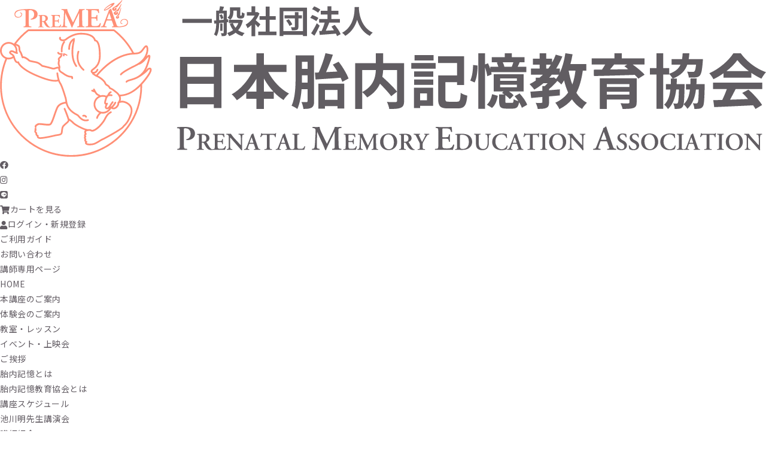

--- FILE ---
content_type: text/html; charset=UTF-8
request_url: https://premea-online.com/1246/
body_size: 14263
content:
<!DOCTYPE html>
<html lang="ja">

<head>
	<meta charset="UTF-8" />
	<meta http-equiv="content-language" content="ja">
	<meta name="viewport" content="width=device-width, user-scalable=no, initial-scale=1, minimum-scale=1, maximum-scale=1" />
		<link href="https://fonts.googleapis.com/css2?family=Noto+Sans+JP:wght@400;700&display=swap" rel="stylesheet">
	<link rel="alternate" media="handheld" href="https://premea-online.com/" />
	<meta name='robots' content='index, follow, max-image-preview:large, max-snippet:-1, max-video-preview:-1' />

	<!-- This site is optimized with the Yoast SEO plugin v26.7 - https://yoast.com/wordpress/plugins/seo/ -->
	<title>7/8(金),7/15(金),7/22(金),7/29日(金)午前の部 基礎講座開催のご案内【zoom】内田先生 - 一般社団法人 日本胎内記憶教育協会</title>
	<link rel="canonical" href="https://premea-online.com/1246/" />
	<meta property="og:locale" content="ja_JP" />
	<meta property="og:type" content="article" />
	<meta property="og:title" content="7/8(金),7/15(金),7/22(金),7/29日(金)午前の部 基礎講座開催のご案内【zoom】内田先生 - 一般社団法人 日本胎内記憶教育協会" />
	<meta property="og:description" content="基礎講座7月開催（内田先生）朝の部&nbsp; ( basic_online_2200708am ) [&hellip;]" />
	<meta property="og:url" content="https://premea-online.com/1246/" />
	<meta property="og:site_name" content="一般社団法人 日本胎内記憶教育協会" />
	<meta property="article:published_time" content="2022-06-12T05:47:35+00:00" />
	<meta property="article:modified_time" content="2022-06-12T06:17:08+00:00" />
	<meta name="twitter:card" content="summary_large_image" />
	<script type="application/ld+json" class="yoast-schema-graph">{"@context":"https://schema.org","@graph":[{"@type":"Article","@id":"https://premea-online.com/1246/#article","isPartOf":{"@id":"https://premea-online.com/1246/"},"author":{"name":"premea","@id":"https://premea-online.com/#/schema/person/ea314e21026d027dc0aaca86fb21b7b4"},"headline":"7/8(金),7/15(金),7/22(金),7/29日(金)午前の部 基礎講座開催のご案内【zoom】内田先生","datePublished":"2022-06-12T05:47:35+00:00","dateModified":"2022-06-12T06:17:08+00:00","mainEntityOfPage":{"@id":"https://premea-online.com/1246/"},"wordCount":1,"publisher":{"@id":"https://premea-online.com/#organization"},"articleSection":["商品","講座スケジュール掲載"],"inLanguage":"ja"},{"@type":"WebPage","@id":"https://premea-online.com/1246/","url":"https://premea-online.com/1246/","name":"7/8(金),7/15(金),7/22(金),7/29日(金)午前の部 基礎講座開催のご案内【zoom】内田先生 - 一般社団法人 日本胎内記憶教育協会","isPartOf":{"@id":"https://premea-online.com/#website"},"datePublished":"2022-06-12T05:47:35+00:00","dateModified":"2022-06-12T06:17:08+00:00","breadcrumb":{"@id":"https://premea-online.com/1246/#breadcrumb"},"inLanguage":"ja","potentialAction":[{"@type":"ReadAction","target":["https://premea-online.com/1246/"]}]},{"@type":"BreadcrumbList","@id":"https://premea-online.com/1246/#breadcrumb","itemListElement":[{"@type":"ListItem","position":1,"name":"ホーム","item":"https://premea-online.com/"},{"@type":"ListItem","position":2,"name":"7/8(金),7/15(金),7/22(金),7/29日(金)午前の部 基礎講座開催のご案内【zoom】内田先生"}]},{"@type":"WebSite","@id":"https://premea-online.com/#website","url":"https://premea-online.com/","name":"一般社団法人 日本胎内記憶教育協会","description":"胎内記憶教育をお産や幼児教育の現場で実証し、常に進化させながら、世界中に広める活動をしています。","publisher":{"@id":"https://premea-online.com/#organization"},"alternateName":"Premea","potentialAction":[{"@type":"SearchAction","target":{"@type":"EntryPoint","urlTemplate":"https://premea-online.com/?s={search_term_string}"},"query-input":{"@type":"PropertyValueSpecification","valueRequired":true,"valueName":"search_term_string"}}],"inLanguage":"ja"},{"@type":"Organization","@id":"https://premea-online.com/#organization","name":"日本胎内記憶教育協会","url":"https://premea-online.com/","logo":{"@type":"ImageObject","inLanguage":"ja","@id":"https://premea-online.com/#/schema/logo/image/","url":"https://premea-online.com/wp-content/uploads/2021/11/logo_sample_01.jpg","contentUrl":"https://premea-online.com/wp-content/uploads/2021/11/logo_sample_01.jpg","width":240,"height":240,"caption":"日本胎内記憶教育協会"},"image":{"@id":"https://premea-online.com/#/schema/logo/image/"}},{"@type":"Person","@id":"https://premea-online.com/#/schema/person/ea314e21026d027dc0aaca86fb21b7b4","name":"premea"}]}</script>
	<!-- / Yoast SEO plugin. -->


<link rel='dns-prefetch' href='//challenges.cloudflare.com' />
<link rel='dns-prefetch' href='//code.jquery.com' />
<link rel="alternate" title="oEmbed (JSON)" type="application/json+oembed" href="https://premea-online.com/wp-json/oembed/1.0/embed?url=https%3A%2F%2Fpremea-online.com%2F1246%2F" />
<link rel="alternate" title="oEmbed (XML)" type="text/xml+oembed" href="https://premea-online.com/wp-json/oembed/1.0/embed?url=https%3A%2F%2Fpremea-online.com%2F1246%2F&#038;format=xml" />
<style id='wp-img-auto-sizes-contain-inline-css' type='text/css'>
img:is([sizes=auto i],[sizes^="auto," i]){contain-intrinsic-size:3000px 1500px}
/*# sourceURL=wp-img-auto-sizes-contain-inline-css */
</style>
<link rel='stylesheet' id='autodeliveryStyleSheets-css' href='https://premea-online.com/wp-content/plugins/wcex_auto_delivery/auto_delivery.css?ver=6.9' type='text/css' media='all' />
<style id='wp-emoji-styles-inline-css' type='text/css'>

	img.wp-smiley, img.emoji {
		display: inline !important;
		border: none !important;
		box-shadow: none !important;
		height: 1em !important;
		width: 1em !important;
		margin: 0 0.07em !important;
		vertical-align: -0.1em !important;
		background: none !important;
		padding: 0 !important;
	}
/*# sourceURL=wp-emoji-styles-inline-css */
</style>
<style id='classic-theme-styles-inline-css' type='text/css'>
/*! This file is auto-generated */
.wp-block-button__link{color:#fff;background-color:#32373c;border-radius:9999px;box-shadow:none;text-decoration:none;padding:calc(.667em + 2px) calc(1.333em + 2px);font-size:1.125em}.wp-block-file__button{background:#32373c;color:#fff;text-decoration:none}
/*# sourceURL=/wp-includes/css/classic-themes.min.css */
</style>
<link rel='stylesheet' id='contact-form-7-css' href='https://premea-online.com/wp-content/plugins/contact-form-7/includes/css/styles.css?ver=6.1.4' type='text/css' media='all' />
<link rel='stylesheet' id='dlsellerStyleSheets-css' href='https://premea-online.com/wp-content/plugins/wcex_dlseller/dlseller.css?ver=6.9' type='text/css' media='all' />
<link rel='stylesheet' id='dmn_member_front-css' href='https://premea-online.com/wp-content/plugins/dmn_member/css/dmn_member_front.css?ver=6.9' type='text/css' media='all' />
<link rel='stylesheet' id='usces_default_css-css' href='https://premea-online.com/wp-content/plugins/usc-e-shop/css/usces_default.css?ver=2.11.27.2601211' type='text/css' media='all' />
<link rel='stylesheet' id='style-css' href='https://premea-online.com/wp-content/themes/premea_2405/style.css?ver=1758025934' type='text/css' media='all' />
<link rel='stylesheet' id='exinfo-css' href='https://premea-online.com/wp-content/themes/premea_2405/exinfo.css?ver=1742856771' type='text/css' media='all' />
<link rel='stylesheet' id='icomoon-css' href='https://premea-online.com/wp-content/themes/premea_2405/fonts/icomoon/style.css?ver=1742777902' type='text/css' media='all' />
<link rel='stylesheet' id='lightbox-css' href='https://premea-online.com/wp-content/themes/premea_2405/css/jquery.fancybox.css?ver=6.9' type='text/css' media='all' />
<link rel='stylesheet' id='jquery-ui-premia-css' href='//code.jquery.com/ui/1.13.3/themes/smoothness/jquery-ui.css?ver=6.9' type='text/css' media='all' />
<script type="text/javascript" src="https://premea-online.com/wp-includes/js/jquery/jquery.min.js?ver=3.7.1" id="jquery-core-js"></script>
<script type="text/javascript" src="https://premea-online.com/wp-includes/js/jquery/jquery-migrate.min.js?ver=3.4.1" id="jquery-migrate-js"></script>
<script type="text/javascript" src="https://premea-online.com/wp-content/plugins/dmn_event/js/dmn_event_front.js?ver=6.9" id="dmn_event_front_js-js"></script>
<script type="text/javascript" src="https://premea-online.com/wp-content/plugins/dmn_member/js/dmn_member_front.js?ver=6.9" id="dmn_member_front_js-js"></script>
<script type="text/javascript" src="https://premea-online.com/wp-content/themes/premea_2405/js/premea.js?ver=1715340124" id="premea-js"></script>
<link rel="https://api.w.org/" href="https://premea-online.com/wp-json/" /><link rel="alternate" title="JSON" type="application/json" href="https://premea-online.com/wp-json/wp/v2/posts/1246" /><link rel="EditURI" type="application/rsd+xml" title="RSD" href="https://premea-online.com/xmlrpc.php?rsd" />
<meta name="generator" content="WordPress 6.9" />
<link rel='shortlink' href='https://premea-online.com/?p=1246' />

<meta property="og:title" content="基礎講座7月開催（内田先生）朝の部">
<meta property="og:type" content="product">
<meta property="og:description" content="7/8(金),7/15(金),7/22(金),7/29日(金)午前の部 基礎講座開催のご案内【zoom】内田先生">
<meta property="og:url" content="https://premea-online.com/1246/">
<meta property="og:image" content="">
<meta property="og:site_name" content="一般社団法人 日本胎内記憶教育協会"><link rel="icon" href="https://premea-online.com/wp-content/uploads/2021/11/cropped-sns-32x32.jpg" sizes="32x32" />
<link rel="icon" href="https://premea-online.com/wp-content/uploads/2021/11/cropped-sns-192x192.jpg" sizes="192x192" />
<link rel="apple-touch-icon" href="https://premea-online.com/wp-content/uploads/2021/11/cropped-sns-180x180.jpg" />
<meta name="msapplication-TileImage" content="https://premea-online.com/wp-content/uploads/2021/11/cropped-sns-270x270.jpg" />

	<!-- Google Tag Manager -->
	<script>
		(function(w, d, s, l, i) {
			w[l] = w[l] || [];
			w[l].push({
				'gtm.start': new Date().getTime(),
				event: 'gtm.js'
			});
			var f = d.getElementsByTagName(s)[0],
				j = d.createElement(s),
				dl = l != 'dataLayer' ? '&l=' + l : '';
			j.async = true;
			j.src =
				'https://www.googletagmanager.com/gtm.js?id=' + i + dl;
			f.parentNode.insertBefore(j, f);
		})(window, document, 'script', 'dataLayer', 'GTM-5GSTHGR');
	</script>
	<!-- End Google Tag Manager -->

</head>

<body>

	<!-- Google Tag Manager (noscript) -->
	<noscript><iframe src="https://www.googletagmanager.com/ns.html?id=GTM-5GSTHGR"
			height="0" width="0" style="display:none;visibility:hidden"></iframe></noscript>
	<!-- End Google Tag Manager (noscript) -->

	<div id="wrapper">

		<header id="header">
			<div id="header_left">
									<div id="logo"><a href="https://premea-online.com"><img src="https://premea-online.com/wp-content/themes/premea_2405/images/logo.svg" alt="一般社団法人 日本胎内記憶教育協会" /></a></div>
							</div>

			<div id="header_right">
				<div class="header_right_inner">
					<ul class="header_sns">
						<li><a href="https://www.facebook.com/tainaikiokukyokai/" target="_blank"><i class="fa fa-facebook" title="Facebook"></i></a></li>
						<li><a href="https://www.instagram.com/tainaikiokukyoukai/" target="_blank"><i class="fa fa-instagram" title="Instagram"></i></a></li>
						<li><a href="https://line.me/R/ti/p/%40pcv5776l" target="_blank"><i class="fa fa-line" title="Line"></i></a></li>

					</ul>
					<ul class="header_member">
						<li><a href="https://premea-online.com/usces-cart/" rel="nofollow" title="カート"><i class="fa fa-shopping-cart"></i>カートを見る</a></li>
													<li><a href="https://premea-online.com/usces-member/" rel="nofollow" title="ログイン"><i class="fa fa-user"></i>ログイン・新規登録</a></li>
											</ul>
					<ul class="header_submenu">
						<li><a href="https://premea-online.com/guide/">ご利用ガイド</a></li>
						<li><a href="https://premea-online.com/contact/">お問い合わせ</a></li>
						<li><a href="https://premea-online.com/members/" rel="noopener noreferrer">講師専用ページ</a></li>
					</ul>
				</div>
			</div>

		</header>

		<nav id="header_menu">
			<ul>
				<li><a href="/">HOME</a></li>


				<li><a href="/about-seminar/">本講座のご案内</a></li>
				<li><a href="/about-trial/">体験会のご案内</a></li>
				<li><a href="/about-lesson/">教室・レッスン</a></li>
				<li><a href="/about-events/">イベント・上映会</a></li>

			</ul>
			<ul>
				<li><a href="/greeting/">ご挨拶</a></li>
				<li><a href="/prenatal-memory/">胎内記憶とは</a></li>
				<li><a href="/association/">胎内記憶教育協会とは</a></li>
				<li><a href="https://premea-online.com/seminar/all/">講座スケジュール</a></li>
				<li><a href="/ikegawa/">池川明先生講演会</a></li>


				<li><a href="/profile/">講師紹介</a></li>
				<li><a href="/item/">Premea関連商品</a></li>
				<!-- <li><a href="">イーパウダーシリーズ</a></li> -->

				<!-- <li><a href="/message-ikegawa/">池川先生からのメッセージ</a></li> -->

			</ul>
		</nav>

		<header id="header_mb">
			<div id="header_left_mb">
									<div id="logo"><a href="https://premea-online.com"><img src="https://premea-online.com/wp-content/themes/premea_2405/images/logo.svg" alt="一般社団法人 日本胎内記憶教育協会" /></a></div>
							</div>
			<div id="header_right_mb">
				<ul>
					<li class="menu_button"><i class="fa fa-bars" title="メニュー"></i></li>
				</ul>
			</div>
		</header>

		<nav id="header_menu_mb">
			<ul class="header_menu_2column">
				<li><a href="https://premea-online.com/usces-cart/" rel="nofollow" title="カート"><i class="fa fa-shopping-cart"></i>カートを見る</a></li>
									<li><a href="https://premea-online.com/usces-member/" rel="nofollow" title="ログイン"><i class="fa fa-user"></i>会員ログイン</a></li>
							</ul>

			<ul class="header_menu_single">
				<li><a href="/">HOME</a></li>
				<li><a href="/greeting/">ご挨拶</a></li>
				<li><a href="/prenatal-memory/">胎内記憶とは</a></li>
				<li><a href="/association/">胎内記憶教育協会とは</a></li>

				<li><a href="/guide/">ご利用ガイド</a></li>
				<li><a href="/about-seminar/">本講座のご案内</a></li>
				<li><a href="/about-trial/">体験会のご案内</a></li>
				<li><a href="/about-lesson/">教室・レッスン</a></li>
				<li><a href="/about-events/">イベント・上映会</a></li>
				<li><a href="https://premea-online.com/seminar/all/">講座スケジュール</a></li>
				<li><a href="/ikegawa/">池川明先生講演会</a></li>
				<li><a href="/guide_ikegawa/">池川明先生講演会ご依頼</a></li>

				<li><a href="/profile/">講師紹介</a></li>
				<li><a href="/item/">Premea関連商品</a></li>
				<li><a href="https://premea-online.com/item/eapowder/">イーパウダーシリーズ</a></li>
				<li><a href="/message-ikegawa/">池川先生からのメッセージ</a></li>


				<li><a href="/contact/">お問い合わせ</a></li>
				<li><a href="/members/" rel="noopener noreferrer">講師専用ページ</a></li>
				<li><a href="/info/">お知らせ</a></li>
				<li><a href="/tokusho/">特定商取引表記</a></li>
				<li><a href="/privacy/">プライバシーポリシー</a></li>
				<li><a href="/harassment/">ハラスメント防止のために</a></li>
				<li><a href="/agreement/">利用規約</a></li>
			</ul>

			<ul class="header_sns_mb">
				<li><a href="https://www.facebook.com/tainaikiokukyokai/" target="_blank"><i class="fa fa-facebook" title="Facebook"></i></a></li>
				<li><a href="https://www.instagram.com/tainaikiokukyoukai/" target="_blank"><i class="fa fa-instagram" title="Instagram"></i></a></li>
				<li><a href="https://line.me/R/ti/p/%40pcv5776l" target="_blank"><i class="fa fa-line" title="Line"></i></a></li>

			</ul>
		</nav>

		<div id="container">

<div id="main">

    <div id="breadcrumbs"><ul itemscope itemtype="http://schema.org/BreadcrumbList"><li itemprop="itemListElement" itemscope itemtype="http://schema.org/ListItem"><a itemprop="item" href="https://premea-online.com"><span itemprop="name">ホーム</span></a><meta itemprop="position" content="1" /></li><li itemprop="itemListElement" itemscope itemtype="http://schema.org/ListItem"><a itemprop="item" href="https://premea-online.com/seminar/all/"><span itemprop="name">全講座・イベント</span></a><meta itemprop="position" content="2" /></li><li itemprop="itemListElement" itemscope itemtype="http://schema.org/ListItem"><a itemprop="item" href="https://premea-online.com/seminar/premea/"><span itemprop="name">胎内記憶教育講座</span></a><meta itemprop="position" content="3" /></li><li itemprop="itemListElement" itemscope itemtype="http://schema.org/ListItem"><a itemprop="item" href="https://premea-online.com/seminar/basic/"><span itemprop="name">胎内記憶教育・基礎講座</span></a><meta itemprop="position" content="4" /></li><li itemprop="itemListElement" itemscope itemtype="http://schema.org/ListItem"><span itemprop="name">7/8(金),7/15(金),7/22(金),7/29日(金)午前の部 基礎講座開催のご案内【zoom】内田先生</span><meta itemprop="position" content="5" /></li></ul></div>
            
        <div class="h1_area">
            <h1 class="h1_page">7/8(金),7/15(金),7/22(金),7/29日(金)午前の部 基礎講座開催のご案内【zoom】内田先生</h1>
                    </div>

        
        <div id="content">

            <div id="page">


                <div id="service_content"><div id="service_content">
<p>一般社団法人日本胎内記憶教育協会の講師養成講座第16期卒業生、内田講師の基礎講座になります。</p>
</div>
<h2 class="h2_index"> </h2>
</div><h2 class="h2_index"><span class="h2_en">Profile</span><span class="h2_ja">講師プロフィール</span></h2><div id="service_profile"><div class="single_detail_profile_area"><h3 class="h3_single">内田　千栄子</h3><div class="pagetext"><p class="service_profile_img"><img width="286" height="320" src="https://premea-online.com/wp-content/uploads/2021/12/20210709_184129-286x320.jpg" class="attachment-medium size-medium" alt="" decoding="async" fetchpriority="high" srcset="https://premea-online.com/wp-content/uploads/2021/12/20210709_184129-286x320.jpg 286w, https://premea-online.com/wp-content/uploads/2021/12/20210709_184129-179x200.jpg 179w, https://premea-online.com/wp-content/uploads/2021/12/20210709_184129.jpg 534w" sizes="(max-width: 286px) 100vw, 286px" /></p><strong>■　講師プロフィール　内田千栄子</strong><br /> <br /> <span class="s2">（一社）日本胎内記憶教育（</span><span class="s1">R)</span><span class="s2">協会　認定講師（16期）<br /> <br /> 基礎講座リクエスト開催可能　<br /> 開催場所　オンライン</span><br /> <br /> 内田千栄子(うちだちえこ)<br /> ニックネーム ちーちゃん<br /> <br /> 東京都江戸川区の下町で、元気いっぱいお祭り好きな江戸っ子の父と<br /> 自然豊かな田舎育ちの母の元に三人姉妹の長女として誕生！<br /> 誰に言われたわけでもなく、お姉ちゃんだから！と勝手に我慢をしたり<br /> 勝手に頑張ったりしていました（笑）<br /> 長女あるあるみたいです（笑）<br /> <br /> 幼稚園の先生として働かせていただくなかで<br /> 子どもたちから多くの学びと愛を受け取りました。<br /> 当時は胎内記憶という言葉すら知らずに保育をしていたので<br /> 知っていたら最幸の保育、子育てができただろうなぁ～と思います。<br /> <br /> 少しではありますが、先生側の立場や思いが分かりますし<br /> 私自身、園児の頃の記憶がとても鮮明にありますので<br /> 幼稚園の先生や保育士さん、学校の先生など、<br /> 子どもたちの教育現場に携わる方々にも、きっとお役にたてると思います。<br /> 現場での経験談やお悩みなどをシェアしながら<br /> 一緒に胎内記憶教育の世界を楽しみませんか？<br /> 子どもたちとのコミュニケーションがずっとずっと楽に楽しくなります。<br /> <br /> また3人の我が子がお腹の中から伝えてくれたメッセージや<br /> 子育てのエピソード、子育てサロンのボランティアから学んだこと<br /> この歳（50代）になって突然思い出した胎内記憶の話など盛りだくさん！<br /> <br /> <br /> 学ぶことと、子どもが大好きすぎて、独学で保育士資格を取得。<br /> 心と体が繋がっている⁈笑いが免疫力をあげる⁈<br /> ということなどを知り、心理学を夢中で学び、<br /> 教科書にはない心のお勉強を子どもたちに伝える<br /> メディスントレーナーの資格も取得しました。<br /> 少しでもお役に立てたら嬉しいです。<br /> <br /> <br /> どんな人生を送りたいですか？<br /> どんな未来を望みますか？<br /> ワクワクすることはなんですか？<br /> <br /> 赤ちゃんや子どもたちが教えてくれた胎内記憶教育の世界を知って、<br /> もっともっと幸せになりましょう。<br /> あなたが幸せになったら、世界平和につながります！<br /> <br /> そして、この地球でしか味わうことができない体験や感情を<br /> 一緒に味わいましょう。<br /> <br /> Instagram：　<a href="https://www.instagram.com/chieko.uchida/">https://www.instagram.com/chieko.uchida/</a><br /> <br /> <p>Facebook：　<a href="https://www.facebook.com/chieko64">https://www.facebook.com/chieko64</a></p></div></div></div><h2 class="h2_index"><span class="h2_en">Message</span><span class="h2_ja">講師からのメッセージ</span></h2><div id="service_message"><p>ゆったり、まったり、のんびりとお茶やおやつなどをいただきながら、リラックスして楽しい時間を過ごしていただけたら嬉しいです。</p>
<p>またリクエスト開催も受け付けておりますので、お気軽にご連絡ください。</p></div><h2 class="h2_index"><span class="h2_en">Detail</span><span class="h2_ja">講座概要</span></h2><div id="service_detail"><p><strong>【基礎講座　 4日間コース】</strong></p>
<p>金曜日コース　4日間　　朝の部　<br />
7/8(金),7/15(金),7/22(金),7/29日(金)朝の部　全日9：00～12：00</p>
<p><strong>【開催場所】</strong></p>
<p>ZOOM開催</p>
<p><strong>【持ち物】</strong></p>
<p>お送りするテキスト・筆記用具・おやつや飲み物など<br />
<br />
<strong>【受講料】</strong><br />
60,000円</p>
<p><strong>【参加申し込み方法】<br />
</strong></p>
<div id="service_detail">
<p class="p1">クレジットカード事前支払い、もしくは事前銀行振り込みになります。</p>
<p class="p1">お申し込み・決済の締め切りは、講座の7営業日前の<strong>6月29日</strong>までです。</p>
<p class="p1">下記「申し込み」ボタンからすすんでいただき、購入カートの画面で必要数量を選択、<br />
次のページでお客様情報をご入力いただきますと、決済方法を選択するページが表示されます。</p>
<p class="p1">下記いずれかをご選択いただき、決済を進めていただきます。</p>
<p class="p1"><strong>◎銀行振り込みの場合</strong></p>
<p class="p1">　⇨申し込み後に送られる自動返信メール内に振り込み口座が記載されておりますので、締め切りまでにご入金くださいませ。<br />
<br />
<strong>◎クレジットカード（一括）の場合</strong></p>
<p class="p1">　⇨お客様情報登録後に、paypal決済画面に移行します。手順に従って決済登録をお願いいたします。</p>
<p class="p1"><strong>◎クレジットカード（分割）の場合</strong></p>
<p class="p1">　⇨申し込み情報登録後、協会事務局から分割用の決済リンクのご案内をお送りいたします。<br />
<br />
決済完了をもってお申し込み完了になりますので、ご了承くださいませ。</p>
<p class="p1"><br />
なお、申し込みにあたり規約への同意をご確認頂きます様お願い致します。</p>
<p class="p3">申し込み後につきましては、担当講師から詳細をご連絡させて頂きますので、お待ちくださいませ。</p>
</div></div>
                <div id="single_cart">
                    <h2 class="h2_index" id="purchase"><span class="h2_en">Receipt</span><span class="h2_ja">お申し込み</span></h2>

                    <h3 class="h3_single">オンライン参加</h3><div class="single_schedule_area"><div class="single_schedule_target"><span class="target all_target">どなたでも参加できます</span></div><dl class="single_schedule"><dt>日程</dt><dd><ul class="li_schedule"><li class="comma">2022年07月08日（金）</li><li class="comma">2022年07月15日（金）</li><li class="comma">2022年07月22日（金）</li><li>2022年07月29日（金）</li></ul></dd><dt>時間</dt><dd>全日9：00～12：00</dd><dt>場所</dt><dd>zoom開催</dd><dt>料金</dt><dd>&yen;60,000<em class="tax">（税込）</em></dd><dt>受付終了</dt><dd>2022年06月29日（水）23:59</dd></dl><div class="single_cart_area single_check_area"><div class="single_button">受付は終了しました</div></div></div>
                </div>

            </div>


        </div><!-- content -->

    
</div><!-- main -->


    <footer id="footer">
    	<div id="footer_inner">
    		<nav id="footer_menu">
    			<ul>
    				<li><a href="/">HOME</a></li>
    				<li><a href="/guide/">ご利用ガイド</a></li>
    				<li><a href="/about-seminar/">本講座のご案内</a></li>
    				<li><a href="/about-trial/">体験会のご案内</a></li>
    				<li><a href="/about-lesson/">教室・レッスン</a></li>
    				<li><a href="/about-events/">イベント・上映会</a></li>
    				<li><a href="/ikegawa/">池川明先生講演会</a></li>
    				<li><a href="/guide_ikegawa/">池川明先生講演会ご依頼</a></li>
    				<li><a href="/profile/">講師紹介</a></li>
    				<li><a href="/item/">Premea関連商品</a></li>
    			</ul>
    			<ul>
    				<li><a href="/greeting/">ご挨拶</a></li>
    				<li><a href="/prenatal-memory/">胎内記憶とは</a></li>
    				<li><a href="/association/">胎内記憶教育協会とは</a></li>
    				<li><a href="/message-ikegawa/">池川先生からのメッセージ</a></li>
    			</ul>
    			<ul>
    				<li><a href="/info/">お知らせ</a></li>
    				<li><a href="/party/">広報</a></li>
    				<li><a href="/contact/">お問い合わせ</a></li>
    			</ul>
    			<ul>
    				<li><a href="/agreement/">利用規約</a></li>
    				<li><a href="/tokusho/">特定商取引表記</a></li>
    				<li><a href="/privacy/">プライバシーポリシー</a></li>
    				<li><a href="/harassment/">ハラスメント防止のために</a></li>
    			</ul>
    		</nav>
    		<div id="footer_logo_area">
    			<div id="footer_logo"><a href="https://premea-online.com"><img src="https://premea-online.com/wp-content/themes/premea_2405/images/logo.svg" alt="日本胎内記憶教育協会" /></a></div>
    			<div id="copyright">Copyright ©︎ Premea Allrights Reserved.</div>

    		</div>
    	</div>
    	</div>

    	</div><!-- container -->



    	<div id="page_top" class="page_scroll_area">
    		<ul>
    			<li><div class="page_cart"><i class="fa fa-shopping-cart"></i>申込</div></li>    			<li>
    				<div class="page_top"><i class="fa fa-chevron-circle-up"></i>上へ</div>
    			</li>
    		</ul>
    	</div>

    	</div><!-- wrapper -->

    	<script type="speculationrules">
{"prefetch":[{"source":"document","where":{"and":[{"href_matches":"/*"},{"not":{"href_matches":["/wp-*.php","/wp-admin/*","/wp-content/uploads/*","/wp-content/*","/wp-content/plugins/*","/wp-content/themes/premea_2405/*","/*\\?(.+)"]}},{"not":{"selector_matches":"a[rel~=\"nofollow\"]"}},{"not":{"selector_matches":".no-prefetch, .no-prefetch a"}}]},"eagerness":"conservative"}]}
</script>
	<script type='text/javascript'>
		uscesL10n = {
			
			'ajaxurl': "https://premea-online.com/wp-admin/admin-ajax.php",
			'loaderurl': "https://premea-online.com/wp-content/plugins/usc-e-shop/images/loading.gif",
			'post_id': "1246",
			'cart_number': "5",
			'is_cart_row': false,
			'opt_esse': new Array(  ),
			'opt_means': new Array(  ),
			'mes_opts': new Array(  ),
			'key_opts': new Array(  ),
			'previous_url': "https://premea-online.com",
			'itemRestriction': "",
			'itemOrderAcceptable': "0",
			'uscespage': "",
			'uscesid': "MDgyM2MyNjBhOTRlMmNmNTQ0OGYzMTFiNDg5N2UzMGM4M2ZiNmFjOTE4MjA2NTljX2FjdGluZ18wX0E%3D",
			'wc_nonce': "bda41fe831"
		}
	</script>
	<script type='text/javascript' src='https://premea-online.com/wp-content/plugins/usc-e-shop/js/usces_cart.js'></script>
				<script type='text/javascript'>
	(function($) {
	uscesCart = {
		intoCart : function (post_id, sku) {
			var zaikonum = $("[id='zaikonum["+post_id+"]["+sku+"]']").val();
			var zaiko = $("[id='zaiko["+post_id+"]["+sku+"]']").val();
			if( ( uscesL10n.itemOrderAcceptable != '1' && zaiko != '0' && zaiko != '1' ) || ( uscesL10n.itemOrderAcceptable != '1' && parseInt(zaikonum) == 0 ) ){
				alert('只今在庫切れです。');
				return false;
			}

			var mes = '';
			if( $("[id='quant["+post_id+"]["+sku+"]']").length ){
				var quant = $("[id='quant["+post_id+"]["+sku+"]']").val();
				if( quant == '0' || quant == '' || !(uscesCart.isNum(quant))){
					mes += "数量を正しく入力してください。\n";
				}
				var checknum = '';
				var checkmode = '';
				if( parseInt(uscesL10n.itemRestriction) <= parseInt(zaikonum) && uscesL10n.itemRestriction != '' && uscesL10n.itemRestriction != '0' && zaikonum != '' ) {
					checknum = uscesL10n.itemRestriction;
					checkmode ='rest';
				} else if( uscesL10n.itemOrderAcceptable != '1' && parseInt(uscesL10n.itemRestriction) > parseInt(zaikonum) && uscesL10n.itemRestriction != '' && uscesL10n.itemRestriction != '0' && zaikonum != '' ) {
					checknum = zaikonum;
					checkmode ='zaiko';
				} else if( uscesL10n.itemOrderAcceptable != '1' && (uscesL10n.itemRestriction == '' || uscesL10n.itemRestriction == '0') && zaikonum != '' ) {
					checknum = zaikonum;
					checkmode ='zaiko';
				} else if( uscesL10n.itemRestriction != '' && uscesL10n.itemRestriction != '0' && ( zaikonum == '' || zaikonum == '0' || parseInt(uscesL10n.itemRestriction) > parseInt(zaikonum) ) ) {
					checknum = uscesL10n.itemRestriction;
					checkmode ='rest';
				}

				if( parseInt(quant) > parseInt(checknum) && checknum != '' ){
					if(checkmode == 'rest'){
						mes += 'この商品は一度に'+checknum+'までの数量制限があります。'+"\n";
					}else{
						mes += 'この商品の在庫は残り'+checknum+'です。'+"\n";
					}
				}
			}
			for(i=0; i<uscesL10n.key_opts.length; i++){
				if( uscesL10n.opt_esse[i] == '1' ){
					var skuob = $("[id='itemOption["+post_id+"]["+sku+"]["+uscesL10n.key_opts[i]+"]']");
					var itemOption = "itemOption["+post_id+"]["+sku+"]["+uscesL10n.key_opts[i]+"]";
					var opt_obj_radio = $(":radio[name*='"+itemOption+"']");
					var opt_obj_checkbox = $(":checkbox[name*='"+itemOption+"']:checked");

					if( uscesL10n.opt_means[i] == '3' ){

						if( !opt_obj_radio.is(':checked') ){
							mes += uscesL10n.mes_opts[i]+"\n";
						}

					}else if( uscesL10n.opt_means[i] == '4' ){

						if( !opt_obj_checkbox.length ){
							mes += uscesL10n.mes_opts[i]+"\n";
						}

					}else{

						if( skuob.length ){
							if( uscesL10n.opt_means[i] == 0 && skuob.val() == '#NONE#' ){
								mes += uscesL10n.mes_opts[i]+"\n";
							}else if( uscesL10n.opt_means[i] == 1 && ( skuob.val() == '' || skuob.val() == '#NONE#' ) ){
								mes += uscesL10n.mes_opts[i]+"\n";
							}else if( uscesL10n.opt_means[i] >= 2 && skuob.val() == '' ){
								mes += uscesL10n.mes_opts[i]+"\n";
							}
						}
					}
				}
			}

						
		var sku_option_price = $('[name="advance[' + post_id + '][' + sku + '][sku_option][option_value][price]"]');
		var sku_option_name = $('[name="advance[' + post_id + '][' + sku + '][sku_option][option_name]"]').val();
		if(sku_option_price.length && !sku_option_price.val()){
			mes += sku_option_name + "を選択してください";
		}
	
			if( mes != '' ){
				alert( mes );
				return false;
			}else{
				return true;
			}
		},

		isNum : function (num) {
			if (num.match(/[^0-9]/g)) {
				return false;
			}
			return true;
		}
	};
	})(jQuery);
	</script>
			<!-- Welcart version : v2.11.27.2601211 -->
	<script type='text/javascript'>
		dmnL10n = {
			'ajaxurl': 'https://premea-online.com/wp-admin/admin-ajax.php',
		}
	</script>
<style id='global-styles-inline-css' type='text/css'>
:root{--wp--preset--aspect-ratio--square: 1;--wp--preset--aspect-ratio--4-3: 4/3;--wp--preset--aspect-ratio--3-4: 3/4;--wp--preset--aspect-ratio--3-2: 3/2;--wp--preset--aspect-ratio--2-3: 2/3;--wp--preset--aspect-ratio--16-9: 16/9;--wp--preset--aspect-ratio--9-16: 9/16;--wp--preset--color--black: #000000;--wp--preset--color--cyan-bluish-gray: #abb8c3;--wp--preset--color--white: #ffffff;--wp--preset--color--pale-pink: #f78da7;--wp--preset--color--vivid-red: #cf2e2e;--wp--preset--color--luminous-vivid-orange: #ff6900;--wp--preset--color--luminous-vivid-amber: #fcb900;--wp--preset--color--light-green-cyan: #7bdcb5;--wp--preset--color--vivid-green-cyan: #00d084;--wp--preset--color--pale-cyan-blue: #8ed1fc;--wp--preset--color--vivid-cyan-blue: #0693e3;--wp--preset--color--vivid-purple: #9b51e0;--wp--preset--gradient--vivid-cyan-blue-to-vivid-purple: linear-gradient(135deg,rgb(6,147,227) 0%,rgb(155,81,224) 100%);--wp--preset--gradient--light-green-cyan-to-vivid-green-cyan: linear-gradient(135deg,rgb(122,220,180) 0%,rgb(0,208,130) 100%);--wp--preset--gradient--luminous-vivid-amber-to-luminous-vivid-orange: linear-gradient(135deg,rgb(252,185,0) 0%,rgb(255,105,0) 100%);--wp--preset--gradient--luminous-vivid-orange-to-vivid-red: linear-gradient(135deg,rgb(255,105,0) 0%,rgb(207,46,46) 100%);--wp--preset--gradient--very-light-gray-to-cyan-bluish-gray: linear-gradient(135deg,rgb(238,238,238) 0%,rgb(169,184,195) 100%);--wp--preset--gradient--cool-to-warm-spectrum: linear-gradient(135deg,rgb(74,234,220) 0%,rgb(151,120,209) 20%,rgb(207,42,186) 40%,rgb(238,44,130) 60%,rgb(251,105,98) 80%,rgb(254,248,76) 100%);--wp--preset--gradient--blush-light-purple: linear-gradient(135deg,rgb(255,206,236) 0%,rgb(152,150,240) 100%);--wp--preset--gradient--blush-bordeaux: linear-gradient(135deg,rgb(254,205,165) 0%,rgb(254,45,45) 50%,rgb(107,0,62) 100%);--wp--preset--gradient--luminous-dusk: linear-gradient(135deg,rgb(255,203,112) 0%,rgb(199,81,192) 50%,rgb(65,88,208) 100%);--wp--preset--gradient--pale-ocean: linear-gradient(135deg,rgb(255,245,203) 0%,rgb(182,227,212) 50%,rgb(51,167,181) 100%);--wp--preset--gradient--electric-grass: linear-gradient(135deg,rgb(202,248,128) 0%,rgb(113,206,126) 100%);--wp--preset--gradient--midnight: linear-gradient(135deg,rgb(2,3,129) 0%,rgb(40,116,252) 100%);--wp--preset--font-size--small: 13px;--wp--preset--font-size--medium: 20px;--wp--preset--font-size--large: 36px;--wp--preset--font-size--x-large: 42px;--wp--preset--spacing--20: 0.44rem;--wp--preset--spacing--30: 0.67rem;--wp--preset--spacing--40: 1rem;--wp--preset--spacing--50: 1.5rem;--wp--preset--spacing--60: 2.25rem;--wp--preset--spacing--70: 3.38rem;--wp--preset--spacing--80: 5.06rem;--wp--preset--shadow--natural: 6px 6px 9px rgba(0, 0, 0, 0.2);--wp--preset--shadow--deep: 12px 12px 50px rgba(0, 0, 0, 0.4);--wp--preset--shadow--sharp: 6px 6px 0px rgba(0, 0, 0, 0.2);--wp--preset--shadow--outlined: 6px 6px 0px -3px rgb(255, 255, 255), 6px 6px rgb(0, 0, 0);--wp--preset--shadow--crisp: 6px 6px 0px rgb(0, 0, 0);}:where(.is-layout-flex){gap: 0.5em;}:where(.is-layout-grid){gap: 0.5em;}body .is-layout-flex{display: flex;}.is-layout-flex{flex-wrap: wrap;align-items: center;}.is-layout-flex > :is(*, div){margin: 0;}body .is-layout-grid{display: grid;}.is-layout-grid > :is(*, div){margin: 0;}:where(.wp-block-columns.is-layout-flex){gap: 2em;}:where(.wp-block-columns.is-layout-grid){gap: 2em;}:where(.wp-block-post-template.is-layout-flex){gap: 1.25em;}:where(.wp-block-post-template.is-layout-grid){gap: 1.25em;}.has-black-color{color: var(--wp--preset--color--black) !important;}.has-cyan-bluish-gray-color{color: var(--wp--preset--color--cyan-bluish-gray) !important;}.has-white-color{color: var(--wp--preset--color--white) !important;}.has-pale-pink-color{color: var(--wp--preset--color--pale-pink) !important;}.has-vivid-red-color{color: var(--wp--preset--color--vivid-red) !important;}.has-luminous-vivid-orange-color{color: var(--wp--preset--color--luminous-vivid-orange) !important;}.has-luminous-vivid-amber-color{color: var(--wp--preset--color--luminous-vivid-amber) !important;}.has-light-green-cyan-color{color: var(--wp--preset--color--light-green-cyan) !important;}.has-vivid-green-cyan-color{color: var(--wp--preset--color--vivid-green-cyan) !important;}.has-pale-cyan-blue-color{color: var(--wp--preset--color--pale-cyan-blue) !important;}.has-vivid-cyan-blue-color{color: var(--wp--preset--color--vivid-cyan-blue) !important;}.has-vivid-purple-color{color: var(--wp--preset--color--vivid-purple) !important;}.has-black-background-color{background-color: var(--wp--preset--color--black) !important;}.has-cyan-bluish-gray-background-color{background-color: var(--wp--preset--color--cyan-bluish-gray) !important;}.has-white-background-color{background-color: var(--wp--preset--color--white) !important;}.has-pale-pink-background-color{background-color: var(--wp--preset--color--pale-pink) !important;}.has-vivid-red-background-color{background-color: var(--wp--preset--color--vivid-red) !important;}.has-luminous-vivid-orange-background-color{background-color: var(--wp--preset--color--luminous-vivid-orange) !important;}.has-luminous-vivid-amber-background-color{background-color: var(--wp--preset--color--luminous-vivid-amber) !important;}.has-light-green-cyan-background-color{background-color: var(--wp--preset--color--light-green-cyan) !important;}.has-vivid-green-cyan-background-color{background-color: var(--wp--preset--color--vivid-green-cyan) !important;}.has-pale-cyan-blue-background-color{background-color: var(--wp--preset--color--pale-cyan-blue) !important;}.has-vivid-cyan-blue-background-color{background-color: var(--wp--preset--color--vivid-cyan-blue) !important;}.has-vivid-purple-background-color{background-color: var(--wp--preset--color--vivid-purple) !important;}.has-black-border-color{border-color: var(--wp--preset--color--black) !important;}.has-cyan-bluish-gray-border-color{border-color: var(--wp--preset--color--cyan-bluish-gray) !important;}.has-white-border-color{border-color: var(--wp--preset--color--white) !important;}.has-pale-pink-border-color{border-color: var(--wp--preset--color--pale-pink) !important;}.has-vivid-red-border-color{border-color: var(--wp--preset--color--vivid-red) !important;}.has-luminous-vivid-orange-border-color{border-color: var(--wp--preset--color--luminous-vivid-orange) !important;}.has-luminous-vivid-amber-border-color{border-color: var(--wp--preset--color--luminous-vivid-amber) !important;}.has-light-green-cyan-border-color{border-color: var(--wp--preset--color--light-green-cyan) !important;}.has-vivid-green-cyan-border-color{border-color: var(--wp--preset--color--vivid-green-cyan) !important;}.has-pale-cyan-blue-border-color{border-color: var(--wp--preset--color--pale-cyan-blue) !important;}.has-vivid-cyan-blue-border-color{border-color: var(--wp--preset--color--vivid-cyan-blue) !important;}.has-vivid-purple-border-color{border-color: var(--wp--preset--color--vivid-purple) !important;}.has-vivid-cyan-blue-to-vivid-purple-gradient-background{background: var(--wp--preset--gradient--vivid-cyan-blue-to-vivid-purple) !important;}.has-light-green-cyan-to-vivid-green-cyan-gradient-background{background: var(--wp--preset--gradient--light-green-cyan-to-vivid-green-cyan) !important;}.has-luminous-vivid-amber-to-luminous-vivid-orange-gradient-background{background: var(--wp--preset--gradient--luminous-vivid-amber-to-luminous-vivid-orange) !important;}.has-luminous-vivid-orange-to-vivid-red-gradient-background{background: var(--wp--preset--gradient--luminous-vivid-orange-to-vivid-red) !important;}.has-very-light-gray-to-cyan-bluish-gray-gradient-background{background: var(--wp--preset--gradient--very-light-gray-to-cyan-bluish-gray) !important;}.has-cool-to-warm-spectrum-gradient-background{background: var(--wp--preset--gradient--cool-to-warm-spectrum) !important;}.has-blush-light-purple-gradient-background{background: var(--wp--preset--gradient--blush-light-purple) !important;}.has-blush-bordeaux-gradient-background{background: var(--wp--preset--gradient--blush-bordeaux) !important;}.has-luminous-dusk-gradient-background{background: var(--wp--preset--gradient--luminous-dusk) !important;}.has-pale-ocean-gradient-background{background: var(--wp--preset--gradient--pale-ocean) !important;}.has-electric-grass-gradient-background{background: var(--wp--preset--gradient--electric-grass) !important;}.has-midnight-gradient-background{background: var(--wp--preset--gradient--midnight) !important;}.has-small-font-size{font-size: var(--wp--preset--font-size--small) !important;}.has-medium-font-size{font-size: var(--wp--preset--font-size--medium) !important;}.has-large-font-size{font-size: var(--wp--preset--font-size--large) !important;}.has-x-large-font-size{font-size: var(--wp--preset--font-size--x-large) !important;}
/*# sourceURL=global-styles-inline-css */
</style>
<script type="text/javascript" src="https://premea-online.com/wp-includes/js/dist/hooks.min.js?ver=dd5603f07f9220ed27f1" id="wp-hooks-js"></script>
<script type="text/javascript" src="https://premea-online.com/wp-includes/js/dist/i18n.min.js?ver=c26c3dc7bed366793375" id="wp-i18n-js"></script>
<script type="text/javascript" id="wp-i18n-js-after">
/* <![CDATA[ */
wp.i18n.setLocaleData( { 'text direction\u0004ltr': [ 'ltr' ] } );
//# sourceURL=wp-i18n-js-after
/* ]]> */
</script>
<script type="text/javascript" src="https://premea-online.com/wp-content/plugins/contact-form-7/includes/swv/js/index.js?ver=6.1.4" id="swv-js"></script>
<script type="text/javascript" id="contact-form-7-js-translations">
/* <![CDATA[ */
( function( domain, translations ) {
	var localeData = translations.locale_data[ domain ] || translations.locale_data.messages;
	localeData[""].domain = domain;
	wp.i18n.setLocaleData( localeData, domain );
} )( "contact-form-7", {"translation-revision-date":"2025-11-30 08:12:23+0000","generator":"GlotPress\/4.0.3","domain":"messages","locale_data":{"messages":{"":{"domain":"messages","plural-forms":"nplurals=1; plural=0;","lang":"ja_JP"},"This contact form is placed in the wrong place.":["\u3053\u306e\u30b3\u30f3\u30bf\u30af\u30c8\u30d5\u30a9\u30fc\u30e0\u306f\u9593\u9055\u3063\u305f\u4f4d\u7f6e\u306b\u7f6e\u304b\u308c\u3066\u3044\u307e\u3059\u3002"],"Error:":["\u30a8\u30e9\u30fc:"]}},"comment":{"reference":"includes\/js\/index.js"}} );
//# sourceURL=contact-form-7-js-translations
/* ]]> */
</script>
<script type="text/javascript" id="contact-form-7-js-before">
/* <![CDATA[ */
var wpcf7 = {
    "api": {
        "root": "https:\/\/premea-online.com\/wp-json\/",
        "namespace": "contact-form-7\/v1"
    }
};
//# sourceURL=contact-form-7-js-before
/* ]]> */
</script>
<script type="text/javascript" src="https://premea-online.com/wp-content/plugins/contact-form-7/includes/js/index.js?ver=6.1.4" id="contact-form-7-js"></script>
<script type="text/javascript" src="https://challenges.cloudflare.com/turnstile/v0/api.js" id="cloudflare-turnstile-js" data-wp-strategy="async"></script>
<script type="text/javascript" id="cloudflare-turnstile-js-after">
/* <![CDATA[ */
document.addEventListener( 'wpcf7submit', e => turnstile.reset() );
//# sourceURL=cloudflare-turnstile-js-after
/* ]]> */
</script>
<script type="text/javascript" src="https://premea-online.com/wp-content/themes/premea_2405/js/jquery.fancybox.min.js?ver=6.9" id="lightbox-js"></script>
<script type="text/javascript" src="https://premea-online.com/wp-content/themes/premea_2405/js/slick.min.js?ver=6.9" id="slick-js"></script>
<script type="text/javascript" src="https://premea-online.com/wp-includes/js/jquery/ui/core.min.js?ver=1.13.3" id="jquery-ui-core-js"></script>
<script type="text/javascript" src="https://premea-online.com/wp-includes/js/jquery/ui/mouse.min.js?ver=1.13.3" id="jquery-ui-mouse-js"></script>
<script type="text/javascript" src="https://premea-online.com/wp-includes/js/jquery/ui/resizable.min.js?ver=1.13.3" id="jquery-ui-resizable-js"></script>
<script type="text/javascript" src="https://premea-online.com/wp-includes/js/jquery/ui/draggable.min.js?ver=1.13.3" id="jquery-ui-draggable-js"></script>
<script type="text/javascript" src="https://premea-online.com/wp-includes/js/jquery/ui/controlgroup.min.js?ver=1.13.3" id="jquery-ui-controlgroup-js"></script>
<script type="text/javascript" src="https://premea-online.com/wp-includes/js/jquery/ui/checkboxradio.min.js?ver=1.13.3" id="jquery-ui-checkboxradio-js"></script>
<script type="text/javascript" src="https://premea-online.com/wp-includes/js/jquery/ui/button.min.js?ver=1.13.3" id="jquery-ui-button-js"></script>
<script type="text/javascript" src="https://premea-online.com/wp-includes/js/jquery/ui/dialog.min.js?ver=1.13.3" id="jquery-ui-dialog-js"></script>
<script id="wp-emoji-settings" type="application/json">
{"baseUrl":"https://s.w.org/images/core/emoji/17.0.2/72x72/","ext":".png","svgUrl":"https://s.w.org/images/core/emoji/17.0.2/svg/","svgExt":".svg","source":{"concatemoji":"https://premea-online.com/wp-includes/js/wp-emoji-release.min.js?ver=6.9"}}
</script>
<script type="module">
/* <![CDATA[ */
/*! This file is auto-generated */
const a=JSON.parse(document.getElementById("wp-emoji-settings").textContent),o=(window._wpemojiSettings=a,"wpEmojiSettingsSupports"),s=["flag","emoji"];function i(e){try{var t={supportTests:e,timestamp:(new Date).valueOf()};sessionStorage.setItem(o,JSON.stringify(t))}catch(e){}}function c(e,t,n){e.clearRect(0,0,e.canvas.width,e.canvas.height),e.fillText(t,0,0);t=new Uint32Array(e.getImageData(0,0,e.canvas.width,e.canvas.height).data);e.clearRect(0,0,e.canvas.width,e.canvas.height),e.fillText(n,0,0);const a=new Uint32Array(e.getImageData(0,0,e.canvas.width,e.canvas.height).data);return t.every((e,t)=>e===a[t])}function p(e,t){e.clearRect(0,0,e.canvas.width,e.canvas.height),e.fillText(t,0,0);var n=e.getImageData(16,16,1,1);for(let e=0;e<n.data.length;e++)if(0!==n.data[e])return!1;return!0}function u(e,t,n,a){switch(t){case"flag":return n(e,"\ud83c\udff3\ufe0f\u200d\u26a7\ufe0f","\ud83c\udff3\ufe0f\u200b\u26a7\ufe0f")?!1:!n(e,"\ud83c\udde8\ud83c\uddf6","\ud83c\udde8\u200b\ud83c\uddf6")&&!n(e,"\ud83c\udff4\udb40\udc67\udb40\udc62\udb40\udc65\udb40\udc6e\udb40\udc67\udb40\udc7f","\ud83c\udff4\u200b\udb40\udc67\u200b\udb40\udc62\u200b\udb40\udc65\u200b\udb40\udc6e\u200b\udb40\udc67\u200b\udb40\udc7f");case"emoji":return!a(e,"\ud83e\u1fac8")}return!1}function f(e,t,n,a){let r;const o=(r="undefined"!=typeof WorkerGlobalScope&&self instanceof WorkerGlobalScope?new OffscreenCanvas(300,150):document.createElement("canvas")).getContext("2d",{willReadFrequently:!0}),s=(o.textBaseline="top",o.font="600 32px Arial",{});return e.forEach(e=>{s[e]=t(o,e,n,a)}),s}function r(e){var t=document.createElement("script");t.src=e,t.defer=!0,document.head.appendChild(t)}a.supports={everything:!0,everythingExceptFlag:!0},new Promise(t=>{let n=function(){try{var e=JSON.parse(sessionStorage.getItem(o));if("object"==typeof e&&"number"==typeof e.timestamp&&(new Date).valueOf()<e.timestamp+604800&&"object"==typeof e.supportTests)return e.supportTests}catch(e){}return null}();if(!n){if("undefined"!=typeof Worker&&"undefined"!=typeof OffscreenCanvas&&"undefined"!=typeof URL&&URL.createObjectURL&&"undefined"!=typeof Blob)try{var e="postMessage("+f.toString()+"("+[JSON.stringify(s),u.toString(),c.toString(),p.toString()].join(",")+"));",a=new Blob([e],{type:"text/javascript"});const r=new Worker(URL.createObjectURL(a),{name:"wpTestEmojiSupports"});return void(r.onmessage=e=>{i(n=e.data),r.terminate(),t(n)})}catch(e){}i(n=f(s,u,c,p))}t(n)}).then(e=>{for(const n in e)a.supports[n]=e[n],a.supports.everything=a.supports.everything&&a.supports[n],"flag"!==n&&(a.supports.everythingExceptFlag=a.supports.everythingExceptFlag&&a.supports[n]);var t;a.supports.everythingExceptFlag=a.supports.everythingExceptFlag&&!a.supports.flag,a.supports.everything||((t=a.source||{}).concatemoji?r(t.concatemoji):t.wpemoji&&t.twemoji&&(r(t.twemoji),r(t.wpemoji)))});
//# sourceURL=https://premea-online.com/wp-includes/js/wp-emoji-loader.min.js
/* ]]> */
</script>

    	</body>

    	</html>


--- FILE ---
content_type: text/css
request_url: https://premea-online.com/wp-content/plugins/usc-e-shop/css/usces_default.css?ver=2.11.27.2601211
body_size: 749
content:
@charset "utf-8";
/* CSS Document */

input.hidden {
	display: none;
}
.welcart-btn {
	font-size: 14px;
	width: 60%;
	margin-bottom: .357143em;
	padding: .714286em 1.42857em;
	background-color: #eee;
	-webkit-border-radius: 3px;
	-moz-border-radius: 3px;
	border-radius: 3px;
	text-decoration: none;
}
.welcart-btn.orange{
	color: #fff;
	background-color: #ff8c00;
}
.usces_filter_history {
	margin-bottom: 10px;
	display: flex;
	justify-content: flex-end;
	align-items: center;
}
.usces_filter_history label,
.usces_filter_history select {
	cursor: pointer;
}
.usces_filter_history input[type="checkbox"] {
	width: 1rem;
	height: 1rem;
	margin: 0 .5rem 0 0;
	vertical-align: middle;
}
.usces_filter_history .exclude_cancel {
	margin-right: 2em;
}
.usces_filter_history .usce_period span {
	margin: 0 .5rem 0 0;
}


--- FILE ---
content_type: text/css
request_url: https://premea-online.com/wp-content/themes/premea_2405/style.css?ver=1758025934
body_size: 63
content:
@charset "utf-8";
/*
Theme Name: premea_2405
Theme URI:
Description: premea_2405
Version: 2.0
Author: DMN.
Author URI:

Notes:

*/
@import url("css/main.css?2509162000");


--- FILE ---
content_type: text/css
request_url: https://premea-online.com/wp-content/themes/premea_2405/exinfo.css?ver=1742856771
body_size: 1543
content:
/* 250319 */
.top_margin {
	padding: 3rem 0;
}
.h3_page {
	font-size: 1.1rem;
	padding: 0.5rem 1rem;
	font-weight: normal;
	background-color: #dd697d;
	color: #fff;
	text-shadow: 1px 1px 1px #333;
}

.exinfo_area {
	display: flex;
	flex-direction: column;
}
.exinfo_header {
	padding: 2rem 0rem;
}
.h1_ex_info {
	font-size: 1.8rem;
	line-height: 2.4rem;
	font-weight: normal;
}
.h2_ex_info {
	font-size: 1.1rem;
	line-height: 1.2rem;
}
.h2_ex_info > span {
	position: relative;
	padding: 1rem 1rem 1rem 2rem;
	background-color: #a3c3f1;
	display: block;
	filter: drop-shadow(2px 2px 2px #999);
}
.h2_ex_info > span::before {
	position: absolute;
	font-family: 'icomoon';
	content: '\e90e';
	top: 50%;
	left: 1rem;
	transform: translateY(-50%);
	color: #fff;
}

.exinfo_body section {
	padding-bottom: 2rem;
}

.form_section {
	padding-bottom: 2rem;
}

.dl_form {
	overflow: hidden;
	background-color: #efefef;
	padding: 1rem;
}
.dl_form input[type='text'],
.dl_form input[type='number'],
.dl_form input[type='email'],
.dl_form input[type='tel'],
.dl_form input[type='date'] {
	padding: 0.5rem;
	font-size: 1rem;
}
.dl_form input[type="number"]::-webkit-outer-spin-button,
.dl_form input[type="number"]::-webkit-inner-spin-button {
  -webkit-appearance: none;
  margin: 0;
}
.dl_form select {
	padding: 0.5rem;
	font-size: 1rem;
}
.dl_form textarea {
	padding: 0.5rem;
	font-size: 1rem;
	line-height: 1.2rem;
}

.dl_form label {
	padding-left: 1rem;
}
.dl_form label:hover {
	cursor: pointer;
}
.dl_form .widefat {
	width: 100%;
}
.dl_form textarea.widefat {
	height: 10rem;
}

.dl_form > div {
	display: flex;
}
.dl_form > div > dt {
	width: 30%;
	background-color: #645853;
	color: #fff;
	padding: 0.5rem 1rem;
	border-bottom: 1px #fff dashed;
	font-weight: normal;
	word-break: keep-all;
}

.dl_form > div > dd {
	background-color: #fff;
	padding: 0.5rem 1rem;
	border-bottom: 1px #999 dashed;
	flex: 1;
}
.dl_form > div > dd a {
	color: #b2384e;
	text-decoration: underline;
}
.dl_form_sub.bottom {
	padding-bottom: 1rem;
}
.dl_form_sub > div {
	display: flex;
	font-size: 0.7rem;
}
.dl_form_sub > div > dt {
	width: 25%;
	background-color: #666;
	color: #fff;
	padding: 0.5rem 1rem;
	border-bottom: 1px #fff dashed;
	font-weight: normal;
	text-shadow: 1px 1px 1px #333;
	word-break: keep-all;
}
.dl_form_sub > div > dd {
	background-color: #fff;
	padding: 0.5rem 1rem;
	border-bottom: 1px #999 dashed;
	flex: 1;
}
.exinfo_recept_button {
	background-color: #dd697d !important;
}
.download_file {
	font-size: 2rem;
}

.ul_button {
	display: flex;
	flex-wrap: wrap;
	padding-bottom: 1rem;
}
.button_center {
	justify-content: center;
}
.button_right {
	justify-content: flex-end;
}
.ul_button.full > li {
	flex: 1;
}
.ul_button.multiple > li {
	min-width: 33%;
	padding: 0.5rem;
}
.ul_button > li > * {
	display: flex;
	justify-content: center;
	align-items: center;
	width: 100%;
	height: 100%;
}

.ul_button > li > * > div {
	display: flex;
	flex-direction: column;
	align-items: center;
}

.ul_form > li > div {
	display: flex;
  align-items: center;
}

.default_button {
	border: none;
	position: relative;
	display: inline-block;
	background-color: #fe9075;
	color: #fff;
	padding: 1rem 3rem;
	box-shadow: 2px 2px 2px #999;
	border-radius: 2rem;
	text-shadow: 1px 1px 1px #333;
	font-size: 0.9rem;
}

.default_button.primary {
	background: #b2384e;
}
.default_button.secondary {
	background: #666;
}
.default_button:hover {
	cursor: pointer;
	background-color: #dd697d;
	transition: 0.5s;
}
.next {
	padding-left: 1rem;
}
.prev {
	padding-right: 1rem;
}

.ul_list {
	padding: 1rem 0;
}
.ul_list > li {
	position: relative;
	padding-left: 2rem;
}
.ul_list > li::before {
	position: absolute;
	font-family: 'icomoon';
	content: '\e90f';
	left: 0;
}

.ul_list > li.alert::before {
	content: '\e942';
}

.link {
	text-decoration: underline;
	color: #dd697d;
}
.link:hover {
	cursor: pointer;
}

/* dialog */

.dialog {
	position: fixed;
	top: 0;
	left: 0;
	width: 100%;
	height: 100%;
	background: rgba(0, 0, 0, 0.5);
	padding: 1rem;
	overflow: auto;
	opacity: 0;
	visibility: hidden;
	transition: 0.5s;
	box-sizing: border-box;
	display: flex;
	flex-direction: column;
	justify-content: center;
	align-items: center;
}

.dialog.dialog_active {
	opacity: 1;
	visibility: visible;
	z-index: 999;
}

.dialog_inner {
	background-color: #fff;
	border-radius: 5px;
	display: flex;
	flex-direction: column;
	align-items: center;
	overflow: hidden;

	min-width: 50%;
	max-width: 80%;
	max-height: 90%;
}

.dialog_header {
	width: 100%;
	background-color: #d7b2a9;
	padding: 0.5rem 0;
}
.dialog_header > h2 {
	text-align: center;
	font-size: 1.2rem;
	font-weight: normal;
}

.dialog_content_area {
	width: 100%;
	padding: 0.5rem;
	overflow-y: auto;
	font-size: 0.9rem;
}

.dialog_button_area {
	padding: 0.5rem;
}

/* input area */

.input_area {
	position: relative;
	display: inline-block;
}
.input_area > input[type='number'] {
	padding-right: 2rem;
}
.input_area > i {
	position: absolute;
	top: 50%;
	transform: translateY(-50%);
	right: 0.5rem;
	font-size: 1.2rem;
  color: #999;
}
.input_area > i:hover {
	cursor: pointer;
	color: #dd697d;
}

/* ****** */
/* Mobile */

@media screen and (max-width: 768px) {
	.top_margin {
		padding: 2rem 0.5rem;
	}

	.exinfo_body section {
		padding-bottom: 1rem;
	}
	.dl_form {
		padding: 0.5rem;
	}
  .dl_form select{
    width: 100%;
  }
	.dl_form > div,
	.dl_form_sub > div {
		flex-direction: column;
	}
	.dl_form > div > dt,
	.dl_form_sub > div > dt {
		width: 100%;
	}

	/* dialog */

	.dialog_inner {
		width: 95%;
		max-height: 90%;

		min-width: auto;
		max-width: auto;
	}
	.number_list > div > dt {
		font-size: 1.2rem;
	}
}


--- FILE ---
content_type: text/css
request_url: https://premea-online.com/wp-content/themes/premea_2405/fonts/icomoon/style.css?ver=1742777902
body_size: 1057
content:
@font-face {
  font-family: 'icomoon';
  src:  url('fonts/icomoon.eot?mloviv');
  src:  url('fonts/icomoon.eot?mloviv#iefix') format('embedded-opentype'),
    url('fonts/icomoon.ttf?mloviv') format('truetype'),
    url('fonts/icomoon.woff?mloviv') format('woff'),
    url('fonts/icomoon.svg?mloviv#icomoon') format('svg');
  font-weight: normal;
  font-style: normal;
  font-display: block;
}

[class^="fa-"], [class*=" fa-"] {
  /* use !important to prevent issues with browser extensions that change fonts */
  font-family: 'icomoon' !important;
  speak: never;
  font-style: normal;
  font-weight: normal;
  font-variant: normal;
  text-transform: none;
  line-height: 1;

  /* Better Font Rendering =========== */
  -webkit-font-smoothing: antialiased;
  -moz-osx-font-smoothing: grayscale;
}

.fa-exclamation-triangle:before {
  content: "\e942";
}
.fa-file-pdf:before {
  content: "\e941";
}
.fa-arrow-circle-left:before {
  content: "\e900";
}
.fa-envelope:before {
  content: "\e901";
}
.fa-chevron-circle-left:before {
  content: "\e902";
}
.fa-chevron-circle-right:before {
  content: "\e903";
}
.fa-arrow-circle-right:before {
  content: "\e904";
}
.fa-map:before {
  content: "\e905";
}
.fa-youtube:before {
  content: "\e906";
}
.fa-user:before {
  content: "\e907";
}
.fa-search:before {
  content: "\e908";
}
.fa-shopping-cart:before {
  content: "\e909";
}
.fa-bars:before {
  content: "\e90a";
}
.fa-home:before {
  content: "\e90b";
}
.fa-gem:before {
  content: "\e90c";
}
.fa-check:before {
  content: "\e90d";
}
.fa-caret-right:before {
  content: "\e90e";
}
.fa-angle-double-right:before {
  content: "\e90f";
}
.fa-calendar-check:before {
  content: "\e910";
}
.fa-line:before {
  content: "\e911";
}
.fa-facebook:before {
  content: "\e912";
}
.fa-twitter:before {
  content: "\e913";
}
.fa-instagram:before {
  content: "\e914";
}
.fa-map-marker-alt:before {
  content: "\e915";
}
.fa-chevron-right:before {
  content: "\e916";
}
.fa-chevron-left:before {
  content: "\e917";
}
.fa-book-open:before {
  content: "\e918";
}
.fa-user-circle:before {
  content: "\e919";
}
.fa-chalkboard-teacher:before {
  content: "\e91a";
}
.fa-building:before {
  content: "\e91b";
}
.fa-school:before {
  content: "\e91c";
}
.fa-key:before {
  content: "\e91d";
}
.fa-truck:before {
  content: "\e91e";
}
.fa-chain:before {
  content: "\e91f";
}
.fa-arrow-right:before {
  content: "\e920";
}
.fa-cc-mastercard:before {
  content: "\e921";
}
.fa-cc-jcb:before {
  content: "\e922";
}
.fa-cc-visa:before {
  content: "\e923";
}
.fa-cc-amex:before {
  content: "\e924";
}
.fa-cc-paypal:before {
  content: "\e925";
}
.fa-butterfly:before {
  content: "\e926";
}
.fa-hexagram:before {
  content: "\e927";
}
.fa-dia:before {
  content: "\e928";
}
.fa-coffee:before {
  content: "\e929";
}
.fa-pin:before {
  content: "\e92a";
}
.fa-drop:before {
  content: "\e92b";
}
.fa-cat:before {
  content: "\e92c";
}
.fa-note:before {
  content: "\e92d";
}
.fa-blog:before {
  content: "\e92e";
}
.fa-official:before {
  content: "\e92f";
}
.fa-certificate:before {
  content: "\e930";
}
.fa-star-full:before {
  content: "\e931";
}
.fa-star-empty:before {
  content: "\e932";
}
.fa-money:before {
  content: "\e933";
}
.fa-zoom-in:before {
  content: "\e934";
}
.fa-rose:before {
  content: "\e935";
}
.fa-display:before {
  content: "\e936";
}
.fa-graduation-cap:before {
  content: "\e937";
}
.fa-leaf:before {
  content: "\e938";
}
.fa-newspaper:before {
  content: "\e939";
}
.fa-paper-plane:before {
  content: "\e93a";
}
.fa-baby:before {
  content: "\e93b";
}
.fa-healing:before {
  content: "\e93c";
}
.fa-love:before {
  content: "\e93d";
}
.fa-protect:before {
  content: "\e93e";
}
.fa-cloud:before {
  content: "\e93f";
}
.fa-eye:before {
  content: "\e940";
}
.fa-calendar:before {
  content: "\e953";
}
.fa-users:before {
  content: "\e972";
}
.fa-times:before {
  content: "\f00d";
}
.fa-search-plus:before {
  content: "\f00e";
}
.fa-clock:before {
  content: "\f017";
}
.fa-video:before {
  content: "\f03d";
}
.fa-question-circle:before {
  content: "\f059";
}
.fa-chevron-up:before {
  content: "\f077";
}
.fa-chevron-down:before {
  content: "\f078";
}
.fa-folder:before {
  content: "\f07b";
}
.fa-phone:before {
  content: "\f095";
}
.fa-relation:before {
  content: "\f0c0";
}
.fa-lightbulb:before {
  content: "\f0eb";
}
.fa-chevron-circle-up:before {
  content: "\f139";
}
.fa-chevron-circle-down:before {
  content: "\f13a";
}
.fa-user-plus:before {
  content: "\f234";
}
.fa-sign-out-alt:before {
  content: "\f2f5";
}
.fa-sign-in-alt:before {
  content: "\f2f6";
}
.fa-pencil-alt:before {
  content: "\f303";
}
.fa-window-close:before {
  content: "\f410";
}


--- FILE ---
content_type: text/plain
request_url: https://www.google-analytics.com/j/collect?v=1&_v=j102&a=345817738&t=pageview&_s=1&dl=https%3A%2F%2Fpremea-online.com%2F1246%2F&ul=en-us%40posix&dt=7%2F8(%E9%87%91)%2C7%2F15(%E9%87%91)%2C7%2F22(%E9%87%91)%2C7%2F29%E6%97%A5(%E9%87%91)%E5%8D%88%E5%89%8D%E3%81%AE%E9%83%A8%20%E5%9F%BA%E7%A4%8E%E8%AC%9B%E5%BA%A7%E9%96%8B%E5%82%AC%E3%81%AE%E3%81%94%E6%A1%88%E5%86%85%E3%80%90zoom%E3%80%91%E5%86%85%E7%94%B0%E5%85%88%E7%94%9F%20-%20%E4%B8%80%E8%88%AC%E7%A4%BE%E5%9B%A3%E6%B3%95%E4%BA%BA%20%E6%97%A5%E6%9C%AC%E8%83%8E%E5%86%85%E8%A8%98%E6%86%B6%E6%95%99%E8%82%B2%E5%8D%94%E4%BC%9A&sr=1280x720&vp=1280x720&_u=YEBAAAABAAAAAC~&jid=353205619&gjid=1577495998&cid=1643782463.1768979321&tid=UA-213412719-1&_gid=810646992.1768979321&_r=1&_slc=1&gtm=45He61g1n815GSTHGRv854892686za200zd854892686&gcd=13l3l3l3l1l1&dma=0&tag_exp=103116026~103200004~104527906~104528500~104684208~104684211~105391252~115495939~115938466~115938468~116682875~116988316~117041587&z=570922838
body_size: -451
content:
2,cG-7XFXZ251C6

--- FILE ---
content_type: application/javascript
request_url: https://premea-online.com/wp-content/plugins/dmn_event/js/dmn_event_front.js?ver=6.9
body_size: 256
content:
jQuery(document).ready(function ($) {

    $('.iopt_select').on('change', function () {
        var post_id = $(this).data('post_id');
        var sku_code = $(this).data('sku_code');
        var price = $('option:selected', this).data('price');

        $('#advance\\[' + post_id + '\\]\\[' + sku_code + '\\]\\[option_price\\]').val(price);

    });

});


--- FILE ---
content_type: application/javascript
request_url: https://premea-online.com/wp-content/themes/premea_2405/js/premea.js?ver=1715340124
body_size: 2315
content:
/*
jQuery(window).on('load resize', function () {

    var headerHeight = jQuery('#header_mb').outerHeight();
    var windowWidth = jQuery(window).width();
    //var cssURL = jQuery('#style-css').attr('href');


    if(windowWidth < 897){

        //jQuery('#style-css').attr('href', cssURL.replace('style.css', 'style_mb.css'));
        jQuery('#main').css('padding-top', headerHeight);
    }else{
        //jQuery('#style-css').attr('href', cssURL.replace('style_mb.css', 'style.css'));
        jQuery('#main').css('padding-top', '');
    }
});
*/

jQuery(document).ready(function ($) {
	const mediaQuery = window.matchMedia('(max-width: 896px)');
	handle(mediaQuery);

	mediaQuery.addListener(handle);

	function handle(mm) {
		var headerHeight = $('#header_mb').outerHeight();
		if (mm.matches) {
			$('#header_menu_mb').css('top', headerHeight);
			$('#header_menu_mb').css('padding-bottom', headerHeight);
			$('#main').css('padding-top', headerHeight);
		} else {
			$('#main').css('padding-top', '');
		}
	}

	var scrollpos;

	$('.slide').slick({
		autoplay: true,
		pauseOnHover: true,
		lazyLoad: 'ondemand',
		arrows: false,
		slidesToShow: 1,
		speed: 1000,
		centerMode: true,
		variableWidth: true,
	});

	$('.item_slide').slick({
		autoplay: true,
		pauseOnHover: true,
		lazyLoad: 'ondemand',
		arrows: false,
		slidesToShow: 1,
		speed: 1000,
		centerMode: true,
		variableWidth: true,
	});

	$('.menu_button').on('click', function () {
		if ($('#container').hasClass('menu_fixed')) {
			$('#container').removeClass('menu_fixed').css({ top: 0 });
			$(window).scrollTop(scrollpos);
			$(this).removeClass('close');
			$(this).html('<i class="fa fa-bars"></i>');
			$('#header_menu_mb').slideUp(200);
		} else {
			scrollpos = $(window).scrollTop();
			$('#container').addClass('menu_fixed').css({ top: -scrollpos });

			$(this).addClass('close');
			$(this).html('<i class="fa fa-window-close"></i>');
			$('#header_menu_mb').slideDown(200);
		}
	});

	$('.skuquantity').after('<input type="button" value="+" class="plus" />').before('<input type="button" value="-" class="minus" />');
	$('.plus').click(function () {
		var currentVal = parseInt($(this).prev('.skuquantity').val());
		var zaikonumber = $(this).prev('.skuquantity').attr('id');

		zaikonumber = zaikonumber.replace('quant', 'zaikonum');
		zaikonumber = $("input[name='" + zaikonumber + "']").val();

		if (!currentVal || currentVal == '' || currentVal == 'NaN') currentVal = 0;

		if (currentVal < zaikonumber || !zaikonumber) {
			$(this)
				.prev('.skuquantity')
				.val(currentVal + 1);
		}
	});
	$('.minus').click(function () {
		var currentVal = parseInt($(this).next('.skuquantity').val());
		if (currentVal == 'NaN') currentVal = 0;
		if (currentVal > 0) {
			$(this)
				.next('.skuquantity')
				.val(currentVal - 1);
		}
	});

	$('#page_top').hide();

	$(window).scroll(function () {
		if ($(this).scrollTop() > 200) {
			$('#page_top').fadeIn();
		} else {
			$('#page_top').fadeOut();
		}
	});

	$('.page_top').click(function () {
		$('body,html').animate(
			{
				scrollTop: 0,
			},
			500
		);
		return false;
	});

	$('.page_cart').click(function () {
		$('body,html').animate(
			{
				scrollTop: $('#purchase').position().top - 100,
			},
			500
		);
		return false;
	});

	var headerHeight = $('.site-header').outerHeight();
	var urlHash = location.hash;
	if (urlHash) {
		$('body,html').stop().scrollTop(0);
		var position = $(urlHash).offset().top - 80;
		$('body,html').animate(
			{
				scrollTop: position,
			},
			500
		);
	}

	$('a[href^="#"]').click(function () {
		let speed = 500;
		let href = $(this).attr('href');
		let target = $(href == '#' || href == '' ? 'html' : href);
		let position = target.offset().top - 80;
		$('html, body').animate({ scrollTop: position }, speed, 'swing');
		return false;
	});

	// 別途配送先

	$('.change_delivery_flag').change(function () {
		if ($(this).val() == 1) {
			$('#delivery_table').slideDown();
		} else {
			$('#delivery_table').slideUp();
		}
	});

	$('.agreement').on('click', function () {
		if ($(this).prop('checked') == false) {
			//$('.skubutton').prop('disabled', true);
			$(this).closest('.single_check_area').find('.skubutton').prop('disabled', true);
		} else {
			$(this).closest('.single_check_area').find('.skubutton').prop('disabled', false);
		}
	});

	let tabs = $('.schedule_tab li');
	$('.schedule_tab li').on('click', function () {
		$('.tab_active').removeClass('tab_active');
		$(this).addClass('tab_active');
		const index = tabs.index(this);
		$('.schedule_month_area').removeClass('show').eq(index).addClass('show');
	});

	/*
    get_sku_option();

    function get_sku_option(){
        var sku_option_select = $('.sku_option_select option:selected').text();
        $('.sku_option_name').val(sku_option_select);
    }

    $('.sku_option_select').on('change',function(){
        get_sku_option();
    });


    $('.iopt_select').on('change', function () {
        get_sku_option();
    });

    function get_option_price() {
        var option_select = $('.iopt_select option:selected').data('price');
        $('.sku_option_name').val(sku_option_select);
    }
    */

	$('.sku_option_select').on('change', function () {
		var sku_option_select = $('option:selected', this).text();
		$(this).nextAll('.sku_option_name').val(sku_option_select);
		$(this).nextAll('.custom_option').val(encodeURI(sku_option_select));
	});

	$('.iopt_select').on('change', function () {
		var option_select = $('option:selected', this).data('price');
		$(this).next('.option_price').val(option_select);
	});

	$('.single_compact_agreement_button').on('click', function () {
		var sku_code = $(this).data('sku_code');
		var check_area = $(this);
		var modal_width = $('#content').outerWidth() - 50;
		var modal_height = jQuery(window).height() - 300;

		$('#single_compact_agreement_' + sku_code).dialog({
			modal: true,
			autoOpen: true,
			title: '受講規約',
			width: modal_width,
			height: modal_height,
			show: 300,
			hide: 300,
			buttons: [
				{
					text: '同意する',
					class: 'agreement_dialog_check',
					click: function () {
						$('#check_agreement_' + sku_code).prop('checked', true);
						$(check_area).closest('.single_check_area').find('.skubutton').prop('disabled', false);
						$(this).dialog('close');
					},
				},
				{
					text: 'キャンセル',
					click: function () {
						$(this).dialog('close');
					},
				},
			],
		});
	});

	function changeItemSku(selected) {
		$('.item_sku_cart_button').hide();
		$('#item_sku_cart_button_' + selected).show();
	}
	function changeItemSkuR(selected) {
		$('.regular_item_sku_cart_button').hide();
		$('#regular_item_sku_cart_button_' + selected).show();
	}

	let select_sku_code = $('#item_sku_select option:selected').val();
	if (select_sku_code) {
		changeItemSku(select_sku_code);
	}
	let select_sku_code_r = $('#regular_item_sku_select option:selected').val();
	if (select_sku_code_r) {
		changeItemSkuR(select_sku_code_r);
	}

	$('#item_sku_select').on('change', function () {
		changeItemSku($(this).val());
	});
	$('#regular_item_sku_select').on('change', function () {
		changeItemSkuR($(this).val());
	});

	// customer

	$('#cart_customer_tab_area > ul > li > div').on('click', function () {
		$('#cart_customer_tab_area > ul > li > div').removeClass('customer_tab_active');
		$(this).addClass('customer_tab_active');

		if ($(this).hasClass('member')) {
			$('#cart_customer_new_member').hide();
			$('#cart_customer_member').show();
		} else {
			$('#cart_customer_member').hide();
			$('#cart_customer_new_member').show();
		}
	});

	$('#seminar_search_button').on('click', function () {
		const area = $('#search_area').val();
		const seminar = $('#search_seminar').val();

		location.href = '/seminar/' + seminar + '/?area=' + area;
	});
});


--- FILE ---
content_type: image/svg+xml
request_url: https://premea-online.com/wp-content/themes/premea_2405/images/logo.svg
body_size: 18140
content:
<?xml version="1.0" encoding="UTF-8"?>
<svg id="_レイヤー_2" data-name="レイヤー 2" xmlns="http://www.w3.org/2000/svg" viewBox="0 0 1339.86 274.39">
  <g id="logo">
    <g>
      <g>
        <path d="m111.31,94.49s-2.53,3.2.34,3.76c.95.19,1.68-2.68-.34-3.76Z" style="fill: #f583ae; isolation: isolate;"/>
        <path d="m113.23,72.39c-.62-.54-1.57-.48-2.11.15-.22.26-5.46,6.4-4.67,17.75.06.83.77,1.45,1.6,1.39.83-.06,1.45-.77,1.39-1.6-.69-10.04,3.9-15.53,3.95-15.58.54-.63.47-1.57-.16-2.11Zm21.06,44.48c.67-.49.82-1.43.33-2.1-11.95-16.41-3.8-43.35-3.71-43.62.18-.6-.02-1.22-.47-1.6.6-.37.89-1.12.63-1.81-.29-.77-1.14-1.16-1.92-.88-.39.14-9.58,3.72-9.78,18.99-.01.83.65,1.51,1.48,1.52.83.01,1.51-.65,1.52-1.48.11-8.34,3.12-12.58,5.38-14.59-1.47,5.32-7.15,29.3,4.45,45.23.49.67,1.43.82,2.1.33Zm10.89,6.49c.64.53,1.58.45,2.11-.19.53-.64.45-1.58-.19-2.11-14.88-12.43-8.81-29.44-8.54-30.16.29-.78-.11-1.64-.88-1.93-.78-.29-1.64.1-1.93.88-.07.2-7.11,19.69,9.43,33.51Zm-27.76-27.68c-4.8-2.72-5.88-2.55-6.52-2.18-.37.21-.59.59-.59,1,0,.21.08.39.19.55-.38.67-.78,1.65-.48,2.46.22.59.75.97,1.57,1.13.51.1.99-.27,1.23-.96.22-.62.21-1.38-.06-2.07.71.27,1.84.79,3.68,1.83.48.27,1.09.1,1.36-.38.27-.48.1-1.09-.38-1.36Zm-5.31,1.73c-.11.32-.29.5-.38.48-.56-.11-.89-.32-1.01-.65-.04-.11-.06-.23-.06-.36,0-.45.23-.98.47-1.42.06.01.12.04.18.04.14,0,.25-.07.36-.14.37.41.55.89.55,1.34,0,.27-.04.51-.11.71Zm.14-2.64s0,0,0,0c.03-.09.06-.18.06-.28,0,.11-.03.19-.06.28Zm32.61,106.46c-.76.31-1.13,1.17-.83,1.93.3.77,1.16,1.15,1.93.86.36-.14,2.22-.72,3.32,1.19.41.72,1.33.96,2.05.55.72-.42.96-1.33.55-2.05-1.96-3.39-5.45-3.1-7.02-2.47Zm120.08-80.88c-.46-1.08-1.41-1.78-2.63-1.91-1.87-.2-4.29,1-5.51,2.74-.36.52-.98,1.19-1.75,1.94,1.23-2.11,2.35-4.47,3.3-7.14,5.95-16.65,5.03-18.81,3.34-19.78-1.41-.81-3,0-5.35,2.36,2.31-4.62,3.18-9.19,3.01-12.97-.07-1.58-.47-5.34-2.61-6.14-2.62-.98-4.68,1.84-7.06,5.11-1.67,2.28-3.55,4.87-5.47,5.9-2.73,1.47-5.45,1.6-9.22,1.77-.21,0-.43.02-.65.03-8.26-15.65-20.03-29.65-34.08-40.5-.26-.2-.58-.31-.92-.31H49.43c-.33,0-.65.11-.92.31-9.18,7.09-17.29,15.41-24.16,24.73-2.54-1.9-5.69-3.04-9.1-3.04-8.41,0-15.25,6.84-15.25,15.25,0,6.37,3.93,11.84,9.49,14.11C3.3,117.84.15,133.75.15,150.15c0,68.51,55.73,124.24,124.24,124.24s124.24-55.73,124.24-124.24l-.02-2.08c0-.05-.01-.1-.02-.16,2.45-2.66,4.65-5.33,6.61-7.82,7.92-10.06,11.1-16.52,9.74-19.75Zm-215.45-13.76c1.18,1.38,4.08,1.99,8.71,2.87,2.83.54,6.03,1.15,7.65,1.96,3.63,1.81,6.83,4.98,6.86,5.01.23.22.52.37.83.42,2.88.44,13.16,3.2,17.02,4.23l1.79.48c1.26.32,3.62-.17,7.02-1.44.82-.31,1.85-.22,2.66-.06-.02.2-.03.4-.03.61,0,2.23,1.08,5.13,4.47,6.98.95.52,2.05,1.28,3.22,2.1,3.65,2.54,8.63,5.98,15.11,6.11.02.14.04.3.04.48,0,.16,0,.32-.03.46,0,.07-.01.14-.01.2,0,.74.54,1.38,1.29,1.49.82.11,1.57-.45,1.69-1.27.08-.53.25-2.36-.73-3.49-.47-.54-1.14-.84-1.87-.84-5.73,0-10.18-3.1-13.77-5.6-1.23-.86-2.4-1.67-3.49-2.27-3.4-1.85-2.93-4.94-2.75-5.32.01-.02.02-.05.03-.07,0,0,.01-.02.02-.03,0-.02,0-.03.02-.05.76-1.69.21-3.83-.94-6.7-.67-1.67.01-5.21.6-7.04.17-.54.03-1.12-.37-1.52-.24-.24-.39-.49-.38-.66,0-.18.19-.44.5-.71,1.6-1.4,3.86-4.41,3.96-4.54.5-.66.36-1.6-.3-2.1-.2-.15-.43-.24-.66-.27.21-.02.42-.04.65-.07.82-.12,1.38-.89,1.26-1.71-.12-.82-.89-1.38-1.71-1.26-4.05.61-4.73-1.12-4.76-1.19-.28-.76-1.11-1.19-1.88-.95-.77.24-1.21,1.02-1,1.79.05.16,1.1,3.75,6.68,3.46-.26.1-.51.27-.69.51-.6.8-2.4,3.09-3.53,4.08-1.21,1.06-1.49,2.14-1.52,2.87,0,.04,0,.08,0,.11,0,.68.28,1.33.68,1.96-.3,1.1-.81,3.23-.81,5.33,0,1.07.13,2.13.49,3.03.26.65.81,2.03,1.01,3.12-1.18-.23-2.72-.33-4.18.22-3.04,1.14-4.83,1.43-5.24,1.34l-1.74-.46c-4.1-1.1-13.4-3.59-16.85-4.21-.95-.9-3.88-3.54-7.29-5.25-1.99-1-5.26-1.62-8.43-2.22-2.53-.48-6.35-1.21-6.99-1.88-1.54-1.8-7.66-6.18-11.12-6.07-.1,0-.17.03-.26.04-.82-2.39-2.28-6.55-3.05-7.75l-.71-1.04c-.46-.64-.66-.93-.98-2.03-.12-.41-.17-1.25-.21-2.07-.15-2.55-.34-5.73-2.65-6.96l-1.13-.65c-1.07-.64-2.24-1.33-3.71-1.42,6.35-8.32,13.74-15.79,22.02-22.23h148.83c13.18,10.27,24.29,23.37,32.24,38.02-1.09.09-2.24.2-3.47.38-32.08,4.58-56.19,34.06-59.33,38.06-1.13-.64-2.34-1.47-3.34-2.19,2.55-.39,5.33-2.13,6.97-6.13.31-.77-.05-1.64-.82-1.96-.77-.31-1.64.05-1.96.82-1.57,3.83-4.14,4.33-5.17,4.36-1.32.05-2.16-.5-2.28-.72-.02-.15-.04-.27-.04-.38,0-.49.36-.83,2.31-2.33l2.08-1.63c4.34-3.51,10.11-9.74,10.11-23.26,0-14.55-2.12-23.58-6.32-26.87-.91-.71-1.75-1.01-2.44-1.14-1.04-3.34-5.69-12.05-25.92-12.05-14.54,0-25.88,9.36-27.26,10.55-2.71,1.61-5.77,1.35-7.19.16-.8-.68-.67-1.3-.51-1.72.31-.77-.07-1.64-.84-1.95-.77-.31-1.64.07-1.95.84-.74,1.86-.24,3.77,1.35,5.12,2.26,1.92,6.68,2.56,10.75.09.08-.05.15-.1.22-.16.11-.1,11.39-9.93,25.42-9.93,21.6,0,23.19,10.23,23.24,10.67.05.4.3.76.62,1,.32.24.76.35,1.16.29.03,0,.72-.09,1.66.73,1.87,1.62,5,6.94,5,24.37,0,12.24-5.13,17.81-8.99,20.93l-2.02,1.59c-2.39,1.84-3.83,2.94-3.38,5.63.18,1.06.98,1.96,2.15,2.53-.18.57,0,1.22.49,1.62.2.16,4.89,3.89,7.89,4.9,2.44.81,11.65,6.76,13.31,11.18,1.08,2.88,2.54,3.69,3.96,4.47,1.35.75,2.75,1.52,4.48,4.7.18.33.48.58.84.7,4.27,1.42,8.69,5.52,8.74,5.56.07.06.15.12.23.17.07.04,6.94,4.42,7.72,10.13.34,2.52-.59,5.01-2.77,7.4-.34.37-.46.93-.33,1.42.03.11.66,2.72-2.71,5.95-1.35,1.3-2.8,1.96-4.18,1.92-.44-.01-.82-.1-1.14-.2,2.61-2.47,4.81-6.17,5.67-7.74.4-.72.14-1.64-.59-2.04-.72-.4-1.64-.14-2.04.58-1.7,3.07-4.12,6.28-5.95,7.75-.09-.06-.18-.11-.28-.15-.16-.06-.33-.09-.49-.09.57-.87.94-1.57,1.04-1.77,1.23-2.07,3.43-5,3.45-5.03.5-.66.36-1.6-.3-2.1-.66-.5-1.6-.36-2.1.3-.09.12-2.31,3.09-3.67,5.39-1,1.93-3.03,4.71-4.55,5.08-.35.08-.64.02-.95-.2-.47-.34.2-3.16,1.91-6,.34-.57.27-1.29-.18-1.78-.45-.49-1.17-.63-1.76-.34-.33.16-1.02.33-1.34.15-.02-.09-.04-.18-.04-.31,0-1,.46-3.12,1.12-4.99.03-.08.05-.17.06-.25.12-.72.49-2.21,1.11-3.53.31-.13.58-.35.75-.67.15-.28.2-.59.17-.88.35-.43.74-.77,1.17-.93,2.64-.97,5.23-.3,5.25-.29.8.21,1.62-.26,1.84-1.05.22-.8-.25-1.62-1.04-1.84-.1-.03-1.77-.48-3.98-.3,1.23-1.84,2.56-2.42,2.63-2.45.76-.31,1.13-1.18.83-1.94-.3-.76-1.15-1.14-1.92-.85-.14.05-3.47,1.37-5.36,6.09-.02.06-.04.12-.05.18-.66.38-1.22.9-1.7,1.49-1.95-.81-4.06-1.23-6.19-1.23-1.43,0-2.81.2-4.13.55-.99-.83-1.97-1.33-2.91-1.82-1.39-.71-2.59-1.33-3.71-2.97-2.06-3.01-3.52-6.24-3.54-6.27-.34-.76-1.23-1.09-1.98-.75-.75.34-1.09,1.23-.75,1.98.02.04.14.32.36.76l-1.63-.61c-.78-.29-1.64.1-1.93.88-.29.78.1,1.64.88,1.93l4,1.5c.24.09.48.11.72.08.42.71.89,1.46,1.4,2.2,1.55,2.26,3.28,3.15,4.82,3.94.3.15.59.31.88.47-5.17,2.72-8.7,8.14-8.7,14.37,0,6.71,4.09,12.48,9.9,14.95-4.82,4.51-5.3,8.59-5.32,8.78-.08.82.51,1.54,1.33,1.63.82.09,1.56-.5,1.66-1.32,0-.04.55-3.92,5.75-8.08.95.17,1.92.28,2.92.28,6.01,0,11.55-3.41,14.33-8.63.15-.05.3-.1.45-.17.75.6,1.86,1.06,3.02,1.22,1.71.23,4.33-.05,7.07-2.69,3.13-3,3.69-5.84,3.69-7.49,0-.22-.02-.37-.04-.53.05-.02.1-.03.14-.05.04-.02,3.91-1.89,8.1-.73,2.33.64,8.04,2.69,10.64,7.73,1.83,3.57,1.79,8.05-.15,13.31-4.2,11.44-7.99,15.06-10.49,17.46-1.08,1.03-2.02,1.93-2.73,3.13-1.79,3.02-30.38,19.04-35.13,21.05-1.67.7-3.73,1.97-5.91,3.31-3.72,2.28-7.93,4.86-11.02,5.25-7.21.9-9.31-.06-9.88-.52-.35-.28-.44-.48-.44-.53.58-.16,1.04-.67,1.11-1.26.08-.59-.17-1.19-.69-1.49-.65-.38-1.58-1.21-1.65-1.77,0-.06-.03-.23.29-.54.56-.56.58-1.46.07-2.05-.39-.45-.93-1.36-.86-1.92.01-.08.04-.27.4-.51.37-.25.6-.65.65-1.09.05-.44-.11-.89-.41-1.21-.15-.15-.56-.71-.5-1.2.05-.47.54-.9.95-1.18.34-.23.56-.59.63-.99.07-.4-.03-.82-.28-1.14-.43-.57-1.19-2.04-.84-2.91.26-.64,1.22-1.12,2.72-1.37.36-.06.68-.11.99-.15.19.01.37-.02.54-.07,2.6-.3,3.23.08,3.79.43.56.34,1.32.81,2.76.81,4.02,0,11.91-4.4,20.88-16.79,1.07-1.48,1.95-3.14,2.87-4.9,2.16-4.12,4.4-8.38,9.59-10.97.74-.37,1.04-1.27.67-2.01-.37-.74-1.27-1.04-2.01-.67-6.05,3.03-8.63,7.93-10.9,12.26-.87,1.66-1.69,3.22-2.64,4.53-9.24,12.75-16.45,15.55-18.45,15.55-.6,0-.77-.11-1.19-.37-1.19-.73-2.43-1.26-5.96-.82-7.61-.65-22.57-9.53-24.55-11.8-2.43-2.78-7.72-6.43-7.95-6.58-.19-.13-.41-.21-.63-.24-1.49-5.26-5.3-14.49-6.67-17.77-.32-.76-1.2-1.12-1.96-.8-.76.32-1.12,1.2-.8,1.96,3.53,8.43,7.13,18.09,7.05,19.67-.06,1-2.93,3.48-4.65,4.96-2.01,1.74-3.91,3.38-4.95,4.97-1.43,2.19-1.77,5.29-2.07,8.02-.19,1.75-.39,3.55-.85,4.46-.6,1.19-4.58,1.75-6.96,2.09-1.36.19-2.64.37-3.6.64-2.89.8-18.3,4.28-24.64,4.45-1.68.04-2.88-.26-3.29-.82-.37-.51-.1-1.32-.1-1.32.14-.4.11-.86-.1-1.23-.21-.37-.56-.65-.98-.75-.93-.21-1.18-.64-1.26-.77-.39-.66-.23-1.67-.14-2,.19-.65-.08-1.36-.66-1.71-.56-.34-1.24-.88-1.34-1.5-.1-.68.49-1.36.5-1.37.47-.52.52-1.31.12-1.88-.3-.42-.31-.64-.3-.67.08-.21.7-.55,1.24-.67-.19.04-.37,0-.55-.03.33-.06,1.06-.19,1.06-.19-.81.14-1.86-.27-2.02-1.07-.03-.16-.05-.31-.05-.45,0-.51.26-.88.72-1.07.38-.12.73-.11.84-.03-.01,0-.31-.2-.92-1.12-.06-.08-.08-.14-.07-.17.15-.57,1.44-1.46,3.83-2.65.85-.39,4.88.07,7.83.41,5.2.6,10.57,1.22,13.17-.08,2.71-1.36,5.01-7.58,8.46-17.66,1.77-5.17,3.6-10.52,5.17-13.27,3.46-6.06,12.56-6.87,13.08-6.91,1.72,6.68,5.87,14.75,19.56,21.42.5.24,1.18,1.05,1.97,1.98,1.37,1.61,3.24,3.82,6.29,5.71,5.38,3.34,11.2,1.39,11.45,1.31.78-.27,1.2-1.12.93-1.9-.27-.78-1.12-1.2-1.9-.94-.05.02-4.75,1.55-8.89-1.02-2.65-1.64-4.28-3.56-5.59-5.1-1.05-1.24-1.88-2.21-2.94-2.73-16.3-7.94-17.85-17.59-18.98-24.64-.25-1.55-.49-3.02-.87-4.27l-.33-1.08c-2.21-7.29-6.33-20.86-9.64-25.54-3.08-4.37-4.46-16.19-4.47-16.31-.09-.82-.84-1.41-1.66-1.32-.82.09-1.41.84-1.32,1.66.04.34.68,5.86,2.15,10.99-3.37,1.12-13.04,1.68-38.52-9.47-23.95-10.48-28.45-19.78-28.94-20.96.01-.22-.02-.44-.1-.65-.3-.76-1.17-1.13-1.94-.84-.25.1-1.55.5-2.62-.96-1.5-2.03-2.6-5.85-3.06-7.49l-.17-.57c-.53-1.78-2.29-3.65-4.69-5-1.76-.99-1.9-1.6-1.9-1.61,0,0,.03-.07.14-.2.92-1.02,2.96-.44,4.55.44,2.81,1.54,5.71,2.24,5.83,2.27.81.19,1.61-.31,1.81-1.11.19-.78-.28-1.56-1.04-1.78.16-.89.25-1.8.25-2.71,0-3.38-1.12-6.5-2.99-9.03.84-.05,1.52.35,2.61,1l1.27.73c.83.44.97,2.97,1.06,4.48.06,1.07.12,1.99.32,2.72.44,1.52.82,2.11,1.42,2.95l.62.9c.6.95,2.31,5.78,3.24,8.6.16.47.65.71,1.13.85.48.14,1.11-.1,1.49-.42l-.1.08c1.26-.48,7.22,3.04,8.91,5.01Zm133.53,75.6c.49.49,1.06.72,1.64.85-.62,1.37-1.17,2.99-1.17,4.46,0,1.2.37,2.29,1.39,3.02,1.03.73,2.2.97,3.41.67.86-.21,1.67-.68,2.41-1.29.05.04.11.07.17.1-2.43,3.56-6.54,5.82-10.96,5.82-7.3,0-13.24-5.94-13.24-13.24s5.94-13.24,13.24-13.24c1.6,0,3.18.3,4.66.85-.71,1.66-1.03,3.24-1.11,3.72-.64,1.84-1.23,3.99-1.23,5.73,0,1.07.22,1.97.79,2.54ZM3,88.71c0-6.75,5.5-12.25,12.25-12.25s12.25,5.5,12.25,12.25c0,.59-.05,1.18-.14,1.76-.72-.28-1.5-.64-2.27-1.06-3.37-1.85-6.44-1.79-8.22.17-.93,1.02-.99,2.03-.88,2.7.22,1.36,1.33,2.59,3.39,3.74,1.51.85,2.51,1.84,3,2.64-2.07,1.48-4.57,2.3-7.13,2.3-6.75,0-12.25-5.5-12.25-12.25Zm121.39,182.69c-66.85,0-121.24-54.39-121.24-121.24,0-16.11,3.11-31.74,9.24-46.48.93.18,1.88.28,2.86.28,2.88,0,5.7-.83,8.11-2.35.65,2.07,1.64,4.79,3,6.64,1.37,1.86,3.13,2.33,4.52,2.29,1.35,2.82,7.3,12.03,30.3,22.09,24.4,10.68,35.55,11.27,40.65,9.57.55,1.48,1.19,2.82,1.92,3.85,3.03,4.29,7.21,18.06,9.22,24.68l.33,1.08c.32,1.06.53,2.36.77,3.87.13.79.26,1.62.42,2.48-2.22.23-11.16,1.59-15.04,8.37-1.71,2.99-3.51,8.23-5.41,13.78-2.05,5.99-5.15,15.05-6.96,15.95-1.8.9-7.4.25-11.49-.22-5.05-.58-7.99-.88-9.51-.12-2.43,1.22-4.86,2.57-5.39,4.56-.07.26-.1.53-.1.79,0,.62.2,1.24.58,1.82.14.21.26.36.4.54-.42.35-.8.77-1.02,1.34-.12.3-.21.67-.21,1.11,0,.41.13.89.34,1.39-.33.58-.66,1.37-.66,2.34,0,.18.01.37.04.55.16,1.17.82,2.19,1.91,3.07-.02.22-.06.4-.06.66,0,.78.14,1.72.65,2.59.32.55.9,1.22,1.85,1.71,0,.07-.02.11-.02.19,0,.73.17,1.6.74,2.41,1.04,1.47,3,2.17,5.83,2.1,6.7-.17,22.3-3.7,25.36-4.55.77-.21,1.96-.38,3.21-.56,3.71-.52,7.93-1.12,9.23-3.72.7-1.39.91-3.37,1.15-5.47.26-2.4.56-5.12,1.6-6.71.8-1.24,2.63-2.81,4.39-4.34,2.71-2.34,5.07-4.39,5.58-6.44,1.71,1.26,4.39,3.33,5.81,4.95,2.15,2.45,13.07,9,21.48,11.69-.49.45-.87.97-1.11,1.58-.22.54-.3,1.09-.3,1.63,0,1.15.4,2.2.8,2.98-.82.89-1.1,1.79-1.16,2.46-.01.12-.02.24-.02.36,0,.78.25,1.44.52,1.98-.38.55-.57,1.11-.63,1.56-.02.16-.03.32-.03.48,0,1.11.47,2.1.91,2.81-.29.56-.4,1.1-.4,1.55,0,.16.01.3.03.44.15,1.19.9,2.15,1.63,2.84-.13.24-.32.45-.37.72-.04.19-.06.39-.06.58,0,1.04.55,2.06,1.56,2.87,1.94,1.55,5.91,1.93,12.12,1.15,3.73-.47,8.24-3.23,12.22-5.67,2.09-1.28,4.06-2.49,5.51-3.1,3.42-1.44,33.98-17.95,36.54-22.29.5-.85,1.26-1.57,2.22-2.49,2.7-2.59,6.79-6.49,11.23-18.59,2.23-6.08,2.23-11.37,0-15.71-3.14-6.1-9.79-8.5-12.51-9.25-2.51-.69-4.87-.54-6.7-.19.54-1.31.81-2.64.81-4,0-.49-.03-.98-.1-1.47-.12-.88-.35-1.73-.65-2.54,14.53-.95,26.02-8.91,34.77-17.63-.46,66.46-54.66,120.38-121.23,120.38Zm84.96-105.67c-2.49-3.84-6.24-6.34-6.82-6.71-.54-.5-4.7-4.21-9.18-5.9-2.04-3.54-3.89-4.58-5.38-5.41-1.19-.66-1.92-1.06-2.6-2.9-1.89-5.05-10.56-10.92-14.3-12.61,4.41-5.4,27.63-32.19,56.93-36.37,2.69-.38,5.05-.49,7.13-.59,3.85-.18,7.17-.33,10.5-2.13,2.52-1.36,4.62-4.24,6.47-6.78,1.05-1.43,2.74-3.74,3.52-3.99.33.5.75,1.94.75,4.19,0,.95-.08,2.05-.27,3.25-.73,4.56-4.13,15.99-19.86,23.62-18.14,8.79-25.46,14.29-26.27,16.51-.06.16-.09.33-.09.49,0,.56.34,1.08.89,1.33.7.33,1.57.01,1.96-.66.1-.17,2.6-4.2,24.82-14.97,1.79-.87,3.45-1.8,4.99-2.78.16.02.33.02.5-.02.23-.05,5.67-1.28,11.77-8.52,2.43-2.88,4.14-4.68,5.15-5.45-.06,1.5-.78,5.4-4.43,15.64-6.14,17.2-19.21,21.01-27.86,23.54-4.14,1.21-6.87,2.01-7.81,4.04-.09.2-.14.42-.14.63,0,.57.32,1.11.87,1.36.75.35,1.64.02,1.99-.73.36-.79,3.32-1.65,5.92-2.41,2.03-.59,4.38-1.28,6.87-2.22.05-.01.1-.02.15-.03,8.05-2.56,20.86-12.13,23.73-16.24.48-.69,1.51-1.33,2.35-1.46.35-.06.51,0,.54.02.02.02,1.67,2.83-9.3,16.78-18.81,23.9-33.8,27.17-43.5,27.48Z" style="fill: #ff8f76;"/>
        <g>
          <path d="m44.77,23.16c0-4.37-.05-5.14-2.06-5.38l-1.68-.19c-.34-.34-.34-1.15.05-1.34,3.36-.38,6.24-.43,10.61-.43s7.87.67,10.03,1.92c2.5,1.49,4.08,4.03,4.08,7.2,0,7.3-6.96,9.31-10.75,9.31-.43,0-.82,0-1.2-.05-.33-.29-.38-.91-.14-1.2,4.37-.86,5.95-4.03,5.95-7.97s-2.5-7.3-6.86-7.3c-2.4,0-2.45.14-2.45,2.02v20.98c0,5.09.43,5.23,2.69,5.47l1.78.19c.29.33.24,1.2-.1,1.39-2.83-.1-4.99-.14-7.1-.14s-4.27.05-6.19.14c-.38-.19-.43-1.06-.1-1.39l.77-.1c2.26-.29,2.69-.48,2.69-5.57v-17.57Z" style="fill: #ff8f76;"/>
          <path d="m69.64,31.24c0-3.11-.03-3.5-1.55-3.66l-.84-.1c-.23-.23-.23-.75.03-.91,2.04-.19,4.8-.29,7.45-.29s4.73.32,6.16,1.1c1.65.87,2.85,2.4,2.85,4.73,0,2.98-2.3,4.47-3.89,5.12-.19.1-.13.36,0,.55,2.59,4.37,4.21,7.13,5.74,8.39.91.78,1.85.97,2.24,1,.16.13.16.49.06.65-.39.1-1,.19-2.14.19-3.11,0-4.79-1.26-6.77-4.28-.88-1.36-1.78-3.14-2.56-4.41-.58-.97-.94-1.1-2.01-1.1-.97,0-1,.03-1,.71v4.15c0,3.44.29,3.53,1.81,3.73l.71.1c.23.23.19.81-.06.94-1.43-.07-2.88-.1-4.31-.1s-2.88.03-4.37.1c-.26-.13-.36-.71-.07-.94l.71-.1c1.52-.19,1.81-.29,1.81-3.73v-11.86Zm3.76,4.66c0,1.04,0,1.1,1.56,1.1,3.17,0,4.63-1.55,4.63-4.63,0-2.56-1.65-4.79-4.47-4.79-1.68,0-1.72.1-1.72,1.59v6.74Z" style="fill: #ff8f76;"/>
          <path d="m91.85,30.97c0-3.45-.29-3.58-1.82-3.78l-.52-.07c-.23-.23-.19-.81.07-.94,1.24.07,2.77.1,4.2.1h6.22c2.08,0,3.97-.03,4.39-.1.13.55.33,3.12.52,4.53-.13.26-.78.32-1.04.13-.52-1.89-1.01-2.67-2.05-2.96-.75-.2-1.73-.29-2.6-.29h-2.18c-1.4,0-1.4.06-1.4,1.92v5.5c0,.85.03.88.78.88h1.56c2.83,0,3.32-.03,3.61-1.43l.23-1.11c.26-.23.88-.23,1.04.03-.03.88-.1,2.05-.1,3.25s.07,2.38.1,3.42c-.16.23-.78.23-1.04.03l-.23-1.3c-.23-1.37-.78-1.43-3.61-1.43h-1.56c-.75,0-.78.06-.78.88v4.13c0,1.66.07,2.83.55,3.38.39.46.94.68,3.68.71,4.13.03,4.85-.88,5.99-3.51.29-.23.85-.13,1.04.2-.2,1.37-.91,3.84-1.37,4.72-1.43-.07-4.23-.1-8.04-.1h-3.71c-1.43,0-3.42.03-4.88.1-.26-.13-.29-.72-.07-.95l1.21-.13c1.53-.16,1.82-.26,1.82-3.71v-12.11Z" style="fill: #ff8f76;"/>
          <path d="m147.61,46.39c.48.19.43,1.2-.1,1.39-2.06-.1-3.94-.14-5.86-.14-2.25,0-4.32.05-6.43.14-.38-.19-.58-1.11-.1-1.39l1.3-.24c1.92-.34,2.06-.67,2.06-3.94v-19.63h-.1c-1.29,2.64-1.97,4.08-2.88,6l-4.13,8.45c-1.63,3.36-4.03,8.69-4.9,10.94-.19.19-.91.19-1.25,0-.81-2.59-2.88-7.3-3.98-9.7l-4.27-9.22c-.91-2.02-2.21-5.04-2.78-6.48h-.1c-.09,2.35-.19,6.1-.29,8.11-.1,2.93-.19,7.2-.19,11.14,0,3.17.05,3.89,2.11,4.27l1.58.29c.33.29.33,1.2-.05,1.39-1.78-.1-3.26-.14-5.04-.14-1.54,0-3.26.05-5.14.14-.43-.24-.43-1.15-.14-1.39l.82-.1c2.3-.29,2.64-1.01,2.98-3.94.33-3.02.48-6.14.72-11.13.19-3.26.48-7.25.48-10.18,0-2.26-.72-3.22-2.59-3.55l-1.63-.29c-.29-.34-.24-1.25.19-1.39,1.44.1,2.74.14,4.51.14,1.68,0,3.36,0,5.13-.14.19,2.88,1.39,5.38,2.64,7.97l5.28,11.09c.38.82,1.63,3.22,2.26,4.32.77-1.39,1.39-2.74,2.5-4.99l4.51-9.22c1.54-3.17,3.07-6,3.89-9.17,1.3.1,2.88.14,3.93.14,2.02,0,3.7-.05,5.04-.14.53.19.62,1.1.14,1.39l-1.58.24c-2.11.34-2.59,1.1-2.59,3.65,0,7.1.1,14.21.43,21.31.14,3.22.67,3.5,2.21,3.74l1.39.24Z" style="fill: #ff8f76;"/>
          <path d="m154.21,22.87c0-5.09-.43-5.28-2.69-5.57l-.77-.1c-.33-.34-.29-1.2.1-1.39,1.82.1,4.08.14,6.19.14h9.17c3.07,0,5.86-.05,6.48-.14.19.82.48,4.61.77,6.67-.19.38-1.15.48-1.54.19-.77-2.78-1.49-3.94-3.02-4.37-1.1-.29-2.54-.43-3.84-.43h-3.22c-2.07,0-2.07.1-2.07,2.83v8.11c0,1.25.05,1.29,1.15,1.29h2.3c4.18,0,4.9-.05,5.33-2.11l.34-1.63c.38-.33,1.3-.33,1.54.05-.05,1.3-.15,3.02-.15,4.8s.1,3.5.15,5.04c-.24.34-1.15.34-1.54.05l-.34-1.92c-.34-2.02-1.15-2.11-5.33-2.11h-2.3c-1.1,0-1.15.1-1.15,1.3v6.1c0,2.45.1,4.18.82,4.99.57.67,1.39,1.01,5.42,1.06,6.1.05,7.15-1.3,8.83-5.18.43-.34,1.25-.19,1.54.29-.29,2.02-1.34,5.66-2.02,6.96-2.11-.1-6.24-.14-11.85-.14h-5.47c-2.11,0-5.04.05-7.2.14-.38-.19-.43-1.06-.1-1.39l1.78-.19c2.25-.24,2.69-.38,2.69-5.47v-17.86Z" style="fill: #ff8f76;"/>
          <path d="m208.09,46.39l-.72-.15c-2.45-.48-2.69-.77-3.79-3.98l-6.91-20.11c-.77-2.16-1.39-4.42-2.16-6.58-.19-.24-.43-.38-.82-.38-.1,0-1.68,1.97-3.36,2.3.15.82-.33,1.97-.91,3.5l-6.57,17.09c-1.01,2.59-1.78,4.61-2.35,5.86-.72,1.58-1.25,1.97-2.64,2.21l-1.44.24c-.34.43-.29,1.15.05,1.39,1.68-.1,3.17-.14,4.75-.14,1.97.05,3.55.05,5.09.14.38-.19.43-1.06.1-1.39l-1.39-.24c-1.78-.29-1.97-.38-1.01-3.22l1.97-5.76c.43-1.3.38-1.3,1.63-1.3h6.38c1.34,0,1.54,0,1.97,1.3l2.25,6.53c.72,2.02.48,2.3-1.25,2.54l-1.06.15c-.29.29-.24,1.15.14,1.39,1.68-.05,3.79-.14,5.86-.14,2.5,0,4.27.05,6.24.14.33-.24.33-1.06-.05-1.39Zm-14.73-12.67h-4.99c-1.15,0-1.25,0-.77-1.39l2.02-5.62c.82-2.26,1.25-3.46,1.44-3.79h.1c.24.34.48,1.25,1.34,3.79l2.02,5.76c.38,1.15.19,1.25-1.15,1.25Z" style="fill: #ff8f76;"/>
          <path d="m41.07,16.25s-8.23.44-12.09,2.47c-2.52,1.32-3.74,3.93-3.67,6.46.06,2.53,1.74,6.26,7.47,5.63,4.62-.51,6.07-4.48,5.89-6.27-.25-2.47-3.16-2.6-3.16-2.6,0,0-1.41.24-.19.82,1.33.63,3.42,1.45,1.52,4.24-1.9,2.79-3.48,2.79-4.68,2.72-1.2-.06-5.95-.5-5.38-5.38.7-6.01,12.61-6.76,14.26-6.76" style="fill: #ff8f76;"/>
          <path d="m208.14,47.79s8.23-.44,12.09-2.47c2.52-1.32,3.73-3.92,3.67-6.46-.06-2.53-1.74-6.26-7.47-5.63-4.62.51-6.07,4.48-5.89,6.27.25,2.47,3.16,2.59,3.16,2.59,0,0,1.41-.24.19-.82-1.33-.63-3.42-1.46-1.52-4.24,1.9-2.79,3.48-2.79,4.69-2.72,1.2.06,5.94.5,5.38,5.38-.7,6.01-12.71,6.71-14.35,6.71" style="fill: #ff8f76;"/>
          <path d="m213.11.43s-7.76,8.21-11.48,10.47c-3.72,2.25-5.95,3.38-5.37,5.26.58,1.88,1.93,3.45,5.19,2.39,3.26-1.06,2.48-4.26,1.65-4.79-.41-.26-1.04-.23-1.43,0-.4.23-.7.39-.97,1.19-.11.35-.13,1.37-.62,1.45-.95.15-.18-2.83.88-3.39,1.06-.55,2.88-.1,3.37-.15.49-.04,8.88-10.15,9.23-11.43s.13-1.93-.46-1.01Z" style="fill: #ff8f76;"/>
          <path d="m211.67,7.2s-4.13,8.26-7.67,10.78c-3.54,2.52-5.68,3.81-4.97,5.65.72,1.83,2.18,3.3,5.35,2,3.17-1.3,2.16-4.43,1.29-4.9-.43-.23-1.05-.15-1.42.1-.38.26-.67.44-.88,1.26-.09.36-.03,1.38-.51,1.49-.94.21-.39-2.81.62-3.44,1.02-.63,2.86-.31,3.35-.39s5.1-10.28,5.36-11.58c.26-1.29-.02-1.93-.53-.97Z" style="fill: #ff8f76;"/>
          <path d="m211.34,13.89s-3.37,9.93-5.6,12.37c-2.23,2.44-3.61,3.74-2.79,4.99.83,1.25,2.15,2.1,4.3.63,2.15-1.47.9-3.64.18-3.85-.36-.1-.81.05-1.04.3-.24.25-.43.43-.45,1.08,0,.28.2,1.03-.14,1.19-.67.31-.74-2.03-.09-2.66.65-.63,2.08-.69,2.43-.83.35-.14,3.77-11.59,3.75-12.59-.01-1-.32-1.44-.55-.64Z" style="fill: #ff8f76;"/>
          <path d="m200.17,5.36c-.84-1.19-5.61.72-10.64,4.28-5.04,3.56-8.44,7.4-7.6,8.6.84,1.19,5.61-.72,10.65-4.28,5.04-3.56,8.44-7.4,7.6-8.59Zm-10.18,8.3c-3.23,2.29-6.14,3.74-6.48,3.25-.34-.49,2-2.73,5.24-5.01,3.24-2.29,6.14-3.74,6.49-3.26.34.49-2,2.73-5.24,5.02Z" style="fill: #ff8f76;"/>
        </g>
      </g>
      <g>
        <g>
          <path d="m387.36,99.42v89.73h-13.36v-6.57h-46.33v6.78h-12.83v-89.94h72.52Zm-59.68,12.52v22.43h46.33v-22.43h-46.33Zm46.33,58.12v-23.37h-46.33v23.37h46.33Z" style="fill: #615d62;"/>
          <path d="m469.16,125.92c8.14,15.65,21.49,30.05,36.41,37.88-3.13,2.5-7.41,7.72-9.6,11.27-6.05-3.76-11.79-8.45-17.01-13.98v11.9h-17.32v17.63h-13.04v-17.63h-17.95v-10.96c-5.01,5.11-10.54,9.7-16.28,13.36-2.19-3.13-6.16-7.93-9.08-10.33,14.71-8.03,27.86-23.06,35.89-39.13h-31.82v-12.52h39.23v-20.14h13.04v20.14h39.54v12.52h-32.03Zm-20.56,34.43v-22.75c-4.7,8.35-10.23,16.07-16.38,22.75h16.38Zm29.63,0c-6.26-6.68-11.9-14.5-16.59-22.95v22.95h16.59Z" style="fill: #615d62;"/>
          <path d="m549.4,177.05c0,5.74-.94,9.18-4.28,11.27-3.23,1.98-7.72,2.3-14.4,2.3-.31-3.23-1.88-8.87-3.44-12,3.76.21,7.62.1,8.87.1s1.77-.42,1.77-1.88v-20.76h-10.43c-.94,12.31-3.03,25.15-7.41,34.64-2.19-1.77-7.1-4.59-10.02-5.63,6.57-14.29,6.99-35.27,6.99-50.5v-37.77h32.35v80.24Zm-11.48-32.55v-12.62h-9.7v2.71c0,3.13,0,6.47-.1,9.91h9.81Zm-9.7-36.21v12.1h9.7v-12.1h-9.7Zm70.53,34.95c-.73-2.19-1.67-4.59-2.92-7.2-15.76,1.25-32.14,2.3-43.93,3.13l-1.04-12,6.57-.31c4.59-10.02,9.29-23.37,11.89-33.81l12.94,2.71c-3.55,10.43-7.83,21.39-11.9,30.47l19.72-1.04c-2.5-4.28-5.22-8.45-7.93-12.1l10.12-5.11c7.2,9.08,14.29,21.18,17.42,29.42l-10.96,5.84Zm-41.84,3.13h45.28v43.51h-11.89v-4.17h-22.02v4.59h-11.37v-43.93Zm11.37,10.96v17.42h22.02v-17.42h-22.02Z" style="fill: #615d62;"/>
          <path d="m706.84,176.42c0,6.68-1.36,10.12-5.74,12.1-4.28,1.98-10.96,2.19-20.24,2.19-.42-3.55-2.3-9.08-4.07-12.31,6.16.31,13.15.21,15.13.21,1.98-.1,2.61-.63,2.61-2.5v-53.53h-24.31c-.21,3.86-.63,7.72-1.46,11.79,8.87,8.03,20.14,18.78,25.77,25.98l-10.22,8.03c-4.17-5.74-12-14.19-19.62-21.81-4.07,8.76-11.06,17.32-22.43,24-1.77-2.5-5.63-6.89-8.66-9.18v29.42h-12.42v-80.34h36.31v-17.32h12.83v17.32h36.52v65.94Zm-73.25-15.34c19.72-10.23,23.27-25.67,23.79-38.5h-23.79v38.5Z" style="fill: #615d62;"/>
          <path d="m719.47,110.38h42.67v9.81h-42.67v-9.81Zm38.19,74.71h-22.75v4.07h-10.75v-35.58h33.49v31.51Zm-33.18-60.2h33.49v9.49h-33.49v-9.49Zm0,14.29h33.49v9.29h-33.49v-9.29Zm33.81-33.39h-33.18v-9.39h33.18v9.39Zm-23.37,57.6v12h11.89v-12h-11.89Zm64.79,14.61c4.7,0,5.43-2.4,6.16-15.44,2.71,1.98,8.14,4.07,11.48,4.8-1.56,17.32-4.9,22.33-16.69,22.33h-17.22c-12.94,0-17.01-3.44-17.01-16.8v-40.9h32.97v-21.81h-33.18v-11.79h45.6v50.5h-12.42v-5.11h-20.35v29.11c0,4.38.83,5.11,5.74,5.11h14.92Z" style="fill: #615d62;"/>
          <path d="m835.39,114.65c.1,9.91-1.46,22.02-5.11,29.74l-7.72-3.44c3.34-6.47,4.8-17.84,4.9-27.23l7.93.94Zm16.9,18.78c-.42-4.07-1.98-10.12-3.96-15.65v72.72h-11.79v-97.35h11.79v19.62l5.32-1.98c1.46,3.03,2.82,6.57,3.96,9.91v-3.96h13.98c-.63-2.4-1.56-5.01-2.61-7.2l1.88-.52h-10.75v-8.97h22.75v-6.89h12.31v6.89h22.22v8.97h-8.45c-1.15,2.82-2.29,5.43-3.44,7.72h15.23v9.39h-61.56c.31,1.46.63,2.92.73,4.17l-7.62,3.13Zm-.73,49.77c5.01-4.28,7.93-11.27,9.18-18.36l10.02,2.82c-1.57,8.24-4.17,16.17-10.12,21.18l-9.08-5.63Zm61.25,5.43c-.94-2.71-2.71-6.16-4.9-9.7-1.25,8.76-4.38,11.16-11.27,11.16h-11.06c-10.33,0-12.52-3.13-12.52-12.62v-12.21h9.08c-1.36-.94-2.71-1.88-4.07-2.61l2.61-2.61h-17.11v-30.15h52.48v30.15h-25.77c3.23,2.19,6.37,4.59,8.14,6.68l-6.57,6.89c-1.77-2.19-4.7-4.7-7.93-7.1v10.75c0,2.61.42,2.82,3.34,2.82h8.03c2.4,0,2.92-.73,3.13-6.68,1.77,1.46,5.43,2.82,8.35,3.55-2.09-3.03-4.28-6.05-6.57-8.66l8.66-4.7c5.53,5.95,11.17,13.88,13.25,19.82l-9.29,5.22Zm-38.08-47.27h29.53v-4.07h-29.53v4.07Zm0,11.27h29.53v-4.28h-29.53v4.28Zm4.7-43.61c1.25,2.61,2.29,5.53,2.82,7.72h12.94c.94-2.4,1.98-5.22,2.71-7.72h-18.47Z" style="fill: #615d62;"/>
          <path d="m1019.44,123.63c-2.19,15.44-5.74,28.17-11.27,38.81,4.7,7.41,10.75,13.46,18.47,17.42-2.82,2.5-6.68,7.41-8.56,10.85-7.2-4.28-12.94-9.91-17.63-16.8-5.74,6.89-12.94,12.52-22.02,17.11-1.15-2.92-4.8-8.66-7.1-11.27,9.81-4.38,17.01-10.23,22.43-17.84-2.92-6.36-5.22-13.46-7.1-21.18-1.56,2.61-3.13,5.01-4.8,7.2-1.36-1.57-4.28-4.28-6.89-6.36-4.17,4.9-9.5,10.23-14.61,14.29v2.09c6.26-.42,12.62-1.04,18.88-1.57v10.64c-6.26.63-12.62,1.15-18.88,1.67v10.23c0,5.32-.94,8.14-4.7,9.91-3.76,1.67-8.56,1.77-15.03,1.77-.52-3.23-2.09-7.62-3.55-10.54,3.96.1,8.56.1,9.81,0,1.36,0,1.77-.31,1.77-1.46v-8.87c-7.2.63-13.88,1.25-19.62,1.77l-1.25-11.06c5.84-.42,13.04-.94,20.87-1.56v-8.14h4.07c1.77-1.56,3.65-3.34,5.43-5.22h-7.41c-5.11,4.28-10.43,8.03-16.17,11.27-1.67-2.4-5.84-7.2-8.35-9.5,3.86-1.88,7.51-4.07,10.96-6.36v-5.01h6.68c1.98-1.67,3.86-3.44,5.74-5.22h-20.97v-10.64h15.23v-6.99h-11.79v-10.43h11.79v-9.49h11.58v9.49h10.12v7.1c2.5-4.38,4.7-9.18,6.57-14.09l11.48,3.23c-3.03,7.62-6.68,14.61-10.85,21.18h6.57v7.1c4.59-9.7,7.72-21.7,9.6-34.01l12.62,1.88c-1.04,5.84-2.3,11.58-3.76,17.11h27.75v11.48h-6.16Zm-63.96-3.55h3.44c1.67-2.3,3.23-4.59,4.7-6.99h-8.14v6.99Zm13.46,15.23l3.65,2.92c1.77-2.19,3.44-4.7,5.01-7.51h-12.42c-1.46,1.77-2.92,3.55-4.49,5.22h6.05l2.19-.63Zm25.77-11.69c1.46,8.66,3.55,16.8,6.37,24.31,2.61-7.1,4.38-15.23,5.53-24.31h-11.89Z" style="fill: #615d62;"/>
          <path d="m1106.67,112.88c7.62,5.53,16.28,12.52,20.87,17.84l-10.96,6.99c-1.57-1.98-3.76-4.28-6.26-6.68-25.98.94-53.21,1.67-71.47,2.09l-.31-11.16,14.5-.21c1.98-2.82,3.86-5.95,5.53-8.87h-23.69v-10.85h39.86v-8.87h12.73v8.87h39.86v10.85h-20.66Zm6.99,66.15c0,5.84-1.46,8.45-5.74,10.02-4.28,1.46-10.43,1.56-18.89,1.56-.63-3.03-2.29-7.1-3.65-9.91,5.01.31,11.69.31,13.25.21,1.88,0,2.4-.52,2.4-1.98v-4.8h-39.54v16.49h-12.42v-53.53h64.59v41.94Zm-52.17-31.93v5.01h39.54v-5.01h-39.54Zm39.54,18.47v-5.01h-39.54v5.01h39.54Zm-26.82-52.69c-2.29,2.92-4.8,5.95-7.2,8.76,10.12-.21,20.97-.31,31.93-.52-2.29-1.88-4.59-3.65-6.78-5.22l5.01-3.03h-22.96Z" style="fill: #615d62;"/>
          <path d="m1232.71,147.21s0,2.92-.1,4.17c-.52,23.16-1.04,32.35-3.34,35.16-1.77,2.4-3.44,3.23-5.95,3.65-1.98.42-5.22.42-8.76.42-.1-3.13-1.15-7.2-2.61-9.91,2.61.31,4.7.31,5.95.31,1.04,0,1.77-.31,2.5-1.25,1.04-1.56,1.46-7.41,1.88-23.16h-4.9c-1.77,14.4-5.95,25.46-15.02,33.81-1.25-2.4-4.28-5.95-6.68-7.83-.31,1.98-.83,3.23-1.46,4.07-1.67,2.4-3.34,3.23-5.74,3.55-1.98.42-5.11.42-8.35.42-.21-3.03-1.04-7.1-2.5-9.6,2.5.21,4.28.31,5.53.31,1.04,0,1.77-.21,2.4-1.25,1.04-1.56,1.57-7.51,1.98-23.48h-4.7c-1.67,14.61-5.63,25.88-14.4,34.33-1.36-2.4-4.38-5.84-6.68-7.72,6.78-6.36,9.7-15.23,10.85-26.61h-7.72v-9.39h8.45c.1-3.03.21-6.26.21-9.6h3.03c-1.25-2.5-3.96-6.05-5.95-8.14v1.04h-10.54v60h-11.79v-60h-11.48v-11.27h11.48v-25.98h11.79v25.98h10.54v9.81c10.75-3.76,16.49-8.87,19.62-15.76h-15.44v-9.81h18.26c.52-3.13.83-6.57,1.04-10.23h11.69c-.21,3.65-.63,6.99-1.15,10.23h24.94l-.31,4.17c-1.15,15.02-2.5,21.7-5.22,24.62-2.09,2.3-4.28,2.92-7.41,3.23-2.5.31-6.99.42-11.79.21-.21-3.13-1.36-7.51-3.13-10.33,4.07.42,7.93.42,9.7.42,1.46,0,2.4-.1,3.23-.94,1.15-1.15,2.09-4.38,2.82-11.58h-15.34c-3.76,10.75-11.06,18.68-25.25,24.31h7.09c-.1,3.34-.21,6.57-.31,9.6h13.88s0,2.82-.1,4.07c-.31,16.49-.73,25.88-1.67,30.99,6.89-6.05,9.81-14.61,11.06-25.67h-7.09v-9.39h7.83c.1-3.13.21-6.47.31-10.02h10.75c-.1,3.44-.21,6.78-.42,10.02h14.5Z" style="fill: #615d62;"/>
          <path d="m1265.57,128.22c-5.53,3.96-11.58,7.51-17.63,10.43-1.46-3.03-4.7-7.72-7.3-10.43,17.84-7.83,34.33-22.64,42.15-34.95h12.94c11.06,15.34,27.65,27.23,44.14,33.08-3.13,3.23-5.84,7.72-8.03,11.37-5.74-2.71-11.79-6.16-17.53-10.12v8.24h-48.73v-7.62Zm-18.47,16.28h86.29v11.48h-46.74c-3.03,6.16-6.47,12.62-9.6,18.47,10.02-.31,20.76-.73,31.41-1.15-3.23-3.76-6.78-7.51-10.23-10.64l10.96-5.74c9.29,8.14,18.99,18.99,23.89,26.81l-11.58,6.99c-1.04-1.98-2.5-4.17-4.17-6.47-24.52,1.36-50.29,2.4-68.03,3.23l-1.67-12.1,15.76-.52c2.82-5.84,5.74-12.73,7.93-18.89h-24.21v-11.48Zm62.71-20.03c-8.03-6.05-15.23-12.83-20.03-19.3-4.49,6.36-11.16,13.15-19.09,19.3h39.13Z" style="fill: #615d62;"/>
        </g>
        <g>
          <path d="m314.65,231.35c0-5.49-.06-6.46-2.6-6.76l-2.11-.24c-.42-.42-.42-1.45.06-1.69,4.22-.48,7.85-.54,13.34-.54s9.9.84,12.62,2.41c3.14,1.87,5.13,5.07,5.13,9.06,0,9.18-8.76,11.71-13.53,11.71-.54,0-1.03,0-1.51-.06-.42-.37-.48-1.15-.18-1.51,5.49-1.09,7.48-5.07,7.48-10.02s-3.14-9.18-8.63-9.18c-3.02,0-3.08.18-3.08,2.54v26.38c0,6.4.55,6.58,3.38,6.88l2.23.24c.36.42.3,1.51-.12,1.75-3.56-.12-6.28-.18-8.94-.18s-5.37.06-7.79.18c-.48-.24-.54-1.33-.12-1.75l.97-.12c2.84-.36,3.38-.6,3.38-7v-22.1Z" style="fill: #615d62;"/>
          <path d="m348,240.59c0-4.06-.04-4.56-2.03-4.78l-1.1-.12c-.3-.3-.3-.97.04-1.18,2.66-.25,6.26-.38,9.72-.38s6.17.42,8.03,1.44c2.15,1.14,3.72,3.13,3.72,6.17,0,3.89-3,5.83-5.07,6.68-.25.13-.17.46,0,.72,3.38,5.71,5.49,9.3,7.48,10.95,1.18,1.01,2.41,1.27,2.92,1.31.21.17.21.63.09.84-.51.13-1.31.25-2.79.25-4.06,0-6.26-1.64-8.83-5.58-1.14-1.77-2.32-4.1-3.34-5.75-.76-1.27-1.23-1.44-2.62-1.44-1.27,0-1.31.04-1.31.93v5.41c0,4.48.38,4.6,2.37,4.86l.93.13c.29.3.25,1.06-.09,1.23-1.86-.09-3.76-.13-5.62-.13s-3.76.04-5.71.13c-.34-.17-.46-.93-.08-1.23l.93-.13c1.99-.25,2.37-.38,2.37-4.86v-15.47Zm4.9,6.09c0,1.35,0,1.44,2.03,1.44,4.14,0,6.04-2.03,6.04-6.04,0-3.34-2.16-6.26-5.83-6.26-2.2,0-2.24.13-2.24,2.07v8.79Z" style="fill: #615d62;"/>
          <path d="m375.72,240.33c0-4.48-.38-4.65-2.37-4.9l-.68-.09c-.3-.3-.25-1.06.08-1.23,1.61.09,3.59.13,5.45.13h8.07c2.7,0,5.16-.04,5.7-.13.17.72.42,4.06.68,5.88-.17.34-1.01.42-1.35.17-.68-2.45-1.31-3.46-2.66-3.85-.97-.25-2.24-.38-3.38-.38h-2.83c-1.82,0-1.82.08-1.82,2.49v7.14c0,1.1.04,1.14,1.01,1.14h2.03c3.68,0,4.31-.04,4.69-1.86l.3-1.44c.34-.29,1.14-.29,1.35.04-.04,1.14-.13,2.66-.13,4.22s.08,3.09.13,4.44c-.21.29-1.01.29-1.35.04l-.3-1.69c-.29-1.77-1.01-1.86-4.69-1.86h-2.03c-.97,0-1.01.09-1.01,1.14v5.37c0,2.16.09,3.68.72,4.4.51.59,1.22.89,4.78.93,5.37.04,6.3-1.14,7.77-4.56.38-.29,1.1-.17,1.35.25-.25,1.77-1.18,4.99-1.77,6.13-1.86-.09-5.49-.13-10.44-.13h-4.82c-1.86,0-4.44.04-6.34.13-.34-.17-.38-.93-.08-1.23l1.56-.17c1.99-.21,2.37-.34,2.37-4.82v-15.72Z" style="fill: #615d62;"/>
          <path d="m423.47,254.96c0,1.27,0,6.46.13,7.44-.34.47-.93.63-1.44.59-.68-.88-1.9-2.32-4.94-5.79l-9.89-11.28c-2.7-3.13-4.1-4.69-4.82-5.33-.13,0-.13.47-.13,2.71v8.24c0,3.17.04,7.06.76,8.33.38.63,1.1.93,2.15,1.06l.93.13c.38.3.34,1.1-.08,1.23-1.57-.09-3.21-.13-4.82-.13-1.78,0-2.92.04-4.4.13-.34-.21-.42-.93-.08-1.23l.93-.21c.8-.17,1.57-.3,1.86-.97.55-1.31.55-4.99.55-8.33v-10.02c0-3.3.04-3.97-1.39-5.2-.46-.38-1.65-.72-2.24-.84l-.63-.13c-.3-.25-.25-1.1.17-1.23,1.61.17,3.93.13,4.99.13.89,0,1.9-.04,2.92-.13.72,1.82,5.32,7.14,6.8,8.75l4.22,4.57c1.77,1.94,5.71,6.42,6.13,6.68.13-.13.13-.34.13-1.01v-8.24c0-3.17-.04-7.06-.8-8.32-.38-.63-1.06-.93-2.11-1.06l-.97-.13c-.38-.3-.34-1.1.09-1.23,1.65.09,3.21.13,4.86.13,1.82,0,2.92-.04,4.44-.13.34.21.42.93.08,1.23l-.97.21c-.8.17-1.52.3-1.82.97-.59,1.31-.59,4.99-.59,8.32v10.1Z" style="fill: #615d62;"/>
          <path d="m436.96,251.79c-1.1,0-1.06,0-1.44,1.14l-1.73,5.07c-.84,2.49-.67,2.58.89,2.83l1.22.21c.3.3.25,1.06-.08,1.23-1.35-.09-2.75-.09-4.48-.13-1.39,0-2.7.04-4.18.13-.3-.21-.34-.85-.04-1.23l1.27-.21c1.23-.21,1.69-.55,2.33-1.95.51-1.1,1.18-2.87,2.07-5.16l5.79-15.04c.51-1.36.93-2.37.8-3.09,1.48-.3,2.87-2.03,2.96-2.03.34,0,.55.13.72.34.67,1.9,1.23,3.89,1.9,5.79l6.09,17.71c.97,2.83,1.18,3.09,3.34,3.51l.63.13c.34.3.34,1.01.04,1.23-1.73-.09-3.3-.13-5.49-.13-1.82,0-3.68.08-5.16.13-.34-.21-.38-.97-.13-1.23l.93-.13c1.52-.21,1.73-.47,1.1-2.24l-1.99-5.75c-.38-1.14-.55-1.14-1.73-1.14h-5.62Zm5.07-1.9c1.18,0,1.35-.08,1.01-1.1l-1.77-5.07c-.76-2.24-.97-3.05-1.18-3.34h-.08c-.17.29-.55,1.35-1.27,3.34l-1.77,4.94c-.42,1.22-.34,1.22.67,1.22h4.4Z" style="fill: #615d62;"/>
          <path d="m466.75,237.8c0-1.77-.04-1.86-1.14-1.86h-2.36c-3.89,0-5.03.46-6.59,3.89-.29.25-1.18.13-1.35-.29.72-2.28,1.35-4.9,1.65-6.38.08-.13.25-.17.46-.17.17,0,.34.04.42.17.21,1.06.8,1.1,3.68,1.1h17.24c2.07,0,2.7-.13,3.21-1.1.17-.09.34-.17.51-.17.26,0,.47.09.55.21-.42,1.73-.76,5.37-.63,6.72-.21.34-.93.42-1.31.13-.55-3.3-1.35-4.1-5.87-4.1h-2.41c-1.1,0-1.14.08-1.14,1.86v18.26c0,4.48.38,4.6,2.37,4.82l1.52.17c.3.3.25,1.06-.08,1.23-2.45-.09-4.35-.13-6.21-.13s-3.84.04-6.55.13c-.34-.17-.38-1.01-.08-1.23l1.78-.21c1.98-.25,2.37-.3,2.37-4.78v-18.26Z" style="fill: #615d62;"/>
          <path d="m492.27,251.79c-1.1,0-1.06,0-1.44,1.14l-1.73,5.07c-.85,2.49-.68,2.58.89,2.83l1.23.21c.29.3.25,1.06-.09,1.23-1.35-.09-2.75-.09-4.48-.13-1.4,0-2.71.04-4.19.13-.29-.21-.34-.85-.04-1.23l1.27-.21c1.23-.21,1.69-.55,2.32-1.95.51-1.1,1.18-2.87,2.07-5.16l5.79-15.04c.51-1.36.93-2.37.8-3.09,1.48-.3,2.87-2.03,2.96-2.03.34,0,.55.13.72.34.67,1.9,1.22,3.89,1.9,5.79l6.08,17.71c.97,2.83,1.18,3.09,3.34,3.51l.63.13c.34.3.34,1.01.04,1.23-1.73-.09-3.3-.13-5.5-.13-1.82,0-3.68.08-5.16.13-.34-.21-.38-.97-.13-1.23l.93-.13c1.52-.21,1.73-.47,1.1-2.24l-1.99-5.75c-.38-1.14-.55-1.14-1.73-1.14h-5.62Zm5.07-1.9c1.18,0,1.35-.08,1.02-1.1l-1.78-5.07c-.76-2.24-.97-3.05-1.18-3.34h-.08c-.17.29-.55,1.35-1.27,3.34l-1.77,4.94c-.42,1.22-.34,1.22.68,1.22h4.39Z" style="fill: #615d62;"/>
          <path d="m519.91,255.17c0,2.11.09,3.64.72,4.35.51.59,1.18.93,4.56.93,4.69,0,5.37-.21,7.31-4.56.42-.21,1.1-.08,1.31.25-.34,1.77-1.27,4.99-1.78,6.13-1.77-.09-5.41-.13-10.14-.13h-4.4c-2.16,0-4.27.04-6.04.13-.34-.17-.47-1.01-.09-1.23l1.27-.21c1.99-.34,2.37-.38,2.37-4.78v-15.72c0-4.39-.38-4.52-2.37-4.82l-1.18-.17c-.3-.21-.3-1.06.08-1.23,2.11.09,4.01.13,5.96.13s3.76-.04,5.62-.13c.38.17.42,1.01.08,1.23l-.93.17c-1.99.34-2.37.42-2.37,4.82v14.83Z" style="fill: #615d62;"/>
          <path d="m596.89,260.57c.6.24.54,1.51-.12,1.75-2.6-.12-4.95-.18-7.37-.18-2.84,0-5.43.06-8.09.18-.48-.24-.73-1.39-.12-1.75l1.63-.3c2.41-.42,2.6-.85,2.6-4.95v-24.69h-.12c-1.63,3.32-2.48,5.13-3.62,7.55l-5.19,10.62c-2.05,4.23-5.07,10.92-6.16,13.76-.24.24-1.15.24-1.57,0-1.03-3.26-3.62-9.18-5.01-12.2l-5.37-11.59c-1.15-2.54-2.78-6.34-3.5-8.15h-.12c-.12,2.96-.24,7.66-.36,10.2-.12,3.68-.24,9.06-.24,14.01,0,3.99.06,4.89,2.66,5.37l1.99.37c.42.36.42,1.51-.06,1.75-2.23-.12-4.11-.18-6.34-.18-1.93,0-4.11.06-6.46.18-.55-.3-.55-1.45-.18-1.75l1.03-.12c2.9-.36,3.32-1.27,3.74-4.95.42-3.8.6-7.73.9-14.01.24-4.11.6-9.12.6-12.8,0-2.84-.9-4.04-3.26-4.47l-2.05-.36c-.36-.42-.3-1.57.24-1.75,1.81.12,3.44.18,5.67.18,2.11,0,4.23,0,6.46-.18.24,3.62,1.75,6.76,3.32,10.02l6.64,13.94c.48,1.03,2.05,4.04,2.84,5.44.97-1.75,1.75-3.44,3.14-6.28l5.67-11.59c1.93-3.99,3.86-7.55,4.89-11.53,1.63.12,3.62.18,4.95.18,2.54,0,4.65-.06,6.34-.18.66.24.78,1.39.18,1.75l-1.99.3c-2.66.42-3.26,1.39-3.26,4.59,0,8.94.12,17.87.54,26.81.18,4.04.84,4.4,2.78,4.71l1.75.3Z" style="fill: #615d62;"/>
          <path d="m604.63,240.33c0-4.48-.38-4.65-2.37-4.9l-.68-.09c-.29-.3-.25-1.06.09-1.23,1.61.09,3.59.13,5.45.13h8.07c2.71,0,5.16-.04,5.71-.13.17.72.42,4.06.68,5.88-.17.34-1.01.42-1.35.17-.68-2.45-1.31-3.46-2.66-3.85-.97-.25-2.24-.38-3.38-.38h-2.83c-1.82,0-1.82.08-1.82,2.49v7.14c0,1.1.04,1.14,1.01,1.14h2.03c3.68,0,4.31-.04,4.69-1.86l.29-1.44c.34-.29,1.14-.29,1.35.04-.04,1.14-.13,2.66-.13,4.22s.08,3.09.13,4.44c-.21.29-1.01.29-1.35.04l-.29-1.69c-.3-1.77-1.01-1.86-4.69-1.86h-2.03c-.97,0-1.01.09-1.01,1.14v5.37c0,2.16.09,3.68.72,4.4.51.59,1.23.89,4.78.93,5.37.04,6.3-1.14,7.78-4.56.38-.29,1.1-.17,1.35.25-.25,1.77-1.18,4.99-1.77,6.13-1.86-.09-5.49-.13-10.44-.13h-4.82c-1.86,0-4.44.04-6.34.13-.34-.17-.38-.93-.09-1.23l1.56-.17c1.99-.21,2.37-.34,2.37-4.82v-15.72Z" style="fill: #615d62;"/>
          <path d="m661.14,261.04c.42.17.38,1.06-.08,1.23-1.82-.09-3.47-.13-5.16-.13-1.99,0-3.81.04-5.66.13-.34-.17-.51-.97-.09-1.23l1.14-.21c1.69-.3,1.82-.59,1.82-3.47v-17.29h-.08c-1.14,2.33-1.73,3.59-2.54,5.28l-3.63,7.44c-1.44,2.96-3.55,7.65-4.31,9.63-.17.17-.8.17-1.1,0-.72-2.28-2.54-6.42-3.51-8.54l-3.76-8.11c-.8-1.77-1.94-4.44-2.45-5.71h-.08c-.09,2.07-.17,5.37-.25,7.14-.09,2.58-.17,6.34-.17,9.8,0,2.79.04,3.42,1.86,3.76l1.39.25c.3.25.3,1.06-.04,1.23-1.56-.09-2.87-.13-4.44-.13-1.35,0-2.87.04-4.52.13-.38-.21-.38-1.01-.13-1.23l.72-.09c2.03-.25,2.32-.88,2.62-3.46.3-2.66.42-5.41.63-9.8.17-2.87.42-6.38.42-8.96,0-1.99-.63-2.83-2.28-3.13l-1.44-.25c-.25-.3-.21-1.1.17-1.23,1.27.09,2.41.13,3.97.13,1.48,0,2.96,0,4.52-.13.17,2.54,1.23,4.73,2.32,7.02l4.65,9.76c.34.72,1.44,2.83,1.99,3.81.68-1.23,1.23-2.41,2.2-4.4l3.97-8.11c1.35-2.79,2.71-5.28,3.42-8.07,1.14.09,2.54.13,3.47.13,1.77,0,3.25-.04,4.44-.13.47.17.55.97.13,1.23l-1.39.21c-1.86.3-2.28.97-2.28,3.21,0,6.26.09,12.51.38,18.76.13,2.83.59,3.09,1.94,3.3l1.22.21Z" style="fill: #615d62;"/>
          <path d="m694.73,248.28c0,8.32-6.34,14.54-14.88,14.54-9.55,0-15.05-6.72-15.05-14.24,0-8.62,6.26-15,15.13-15,9.76,0,14.79,7.01,14.79,14.71Zm-24.17-.93c0,5.83,2.49,13.78,9.72,13.78,4.82,0,8.71-3.59,8.71-12.09,0-6.38-2.87-13.78-9.59-13.78-4.22,0-8.83,3.09-8.83,12.09Z" style="fill: #615d62;"/>
          <path d="m701.54,240.59c0-4.06-.04-4.56-2.03-4.78l-1.1-.12c-.29-.3-.29-.97.04-1.18,2.66-.25,6.25-.38,9.72-.38s6.17.42,8.03,1.44c2.16,1.14,3.72,3.13,3.72,6.17,0,3.89-3,5.83-5.07,6.68-.25.13-.17.46,0,.72,3.38,5.71,5.49,9.3,7.48,10.95,1.18,1.01,2.41,1.27,2.92,1.31.21.17.21.63.08.84-.51.13-1.31.25-2.79.25-4.06,0-6.25-1.64-8.83-5.58-1.14-1.77-2.32-4.1-3.34-5.75-.76-1.27-1.22-1.44-2.62-1.44-1.27,0-1.31.04-1.31.93v5.41c0,4.48.38,4.6,2.37,4.86l.93.13c.3.3.25,1.06-.08,1.23-1.86-.09-3.76-.13-5.62-.13s-3.76.04-5.7.13c-.34-.17-.47-.93-.09-1.23l.93-.13c1.99-.25,2.37-.38,2.37-4.86v-15.47Zm4.9,6.09c0,1.35,0,1.44,2.03,1.44,4.14,0,6.04-2.03,6.04-6.04,0-3.34-2.16-6.26-5.83-6.26-2.2,0-2.24.13-2.24,2.07v8.79Z" style="fill: #615d62;"/>
          <path d="m734.42,253.56c0-2.37-.21-3-1.35-5.24l-5.07-10.02c-.93-1.82-1.27-2.28-3.17-2.7l-1.1-.25c-.25-.3-.17-1.1.17-1.23,1.82.09,3.59.13,5.32.13,1.86,0,4.44-.04,5.41-.13.34.17.42.93.09,1.23l-1.27.21c-.68.13-.89.21-.89.55s.13.8.76,2.2c1.65,3.63,3.21,7.06,4.9,10.14,1.73-3.21,3.3-6.17,4.94-9.34.72-1.44,1.14-2.37,1.14-2.83,0-.42-.38-.55-.97-.63l-1.27-.29c-.29-.3-.29-1.01.13-1.23,1.86.09,3.17.13,4.44.13s2.66-.04,4.02-.13c.38.21.38.89.08,1.23l-1.23.25c-1.9.38-2.41,1.14-4.6,4.86-1.44,2.41-2.71,4.73-4.02,7.1-1.27,2.2-1.57,3.08-1.57,5.96v2.54c0,4.48.38,4.6,2.45,4.82l1.61.17c.29.3.25,1.06-.09,1.23-2.62-.09-4.52-.13-6.38-.13s-3.84.04-6.13.13c-.34-.17-.38-.93-.09-1.23l1.35-.17c1.99-.25,2.37-.34,2.37-4.82v-2.49Z" style="fill: #615d62;"/>
          <path d="m766.7,230.99c0-6.4-.54-6.64-3.38-7l-.97-.12c-.42-.42-.36-1.51.12-1.75,2.3.12,5.13.18,7.79.18h11.53c3.86,0,7.37-.06,8.15-.18.24,1.03.6,5.8.97,8.39-.24.48-1.45.6-1.93.24-.97-3.5-1.87-4.95-3.8-5.49-1.39-.36-3.2-.54-4.83-.54h-4.05c-2.59,0-2.59.12-2.59,3.56v10.21c0,1.57.06,1.63,1.45,1.63h2.9c5.25,0,6.16-.06,6.7-2.65l.42-2.05c.48-.42,1.63-.42,1.93.06-.06,1.63-.18,3.8-.18,6.04s.12,4.41.18,6.34c-.3.42-1.45.42-1.93.06l-.42-2.41c-.42-2.54-1.45-2.66-6.7-2.66h-2.9c-1.39,0-1.45.12-1.45,1.63v7.67c0,3.08.12,5.25,1.03,6.28.73.85,1.75,1.27,6.82,1.33,7.67.06,9-1.63,11.11-6.52.54-.42,1.57-.24,1.93.36-.36,2.54-1.69,7.12-2.54,8.76-2.66-.12-7.85-.18-14.91-.18h-6.88c-2.66,0-6.34.06-9.05.18-.48-.24-.54-1.33-.12-1.75l2.23-.24c2.84-.3,3.38-.48,3.38-6.88v-22.46Z" style="fill: #615d62;"/>
          <path d="m799.56,240.59c0-4.06-.04-4.65-2.03-4.82l-.89-.08c-.29-.21-.29-.97.04-1.18,3.04-.25,6.42-.38,10.57-.38s6.89.34,9.97,1.44c5.07,1.86,8.66,6.34,8.66,12.64,0,4.69-2.32,9.51-7.56,12.17-3,1.52-6.63,2.03-10.48,2.03-2.58,0-4.56-.25-6.13-.25s-3.51.04-5.37.13c-.34-.17-.38-.93-.09-1.23l.93-.13c1.99-.25,2.37-.38,2.37-4.86v-15.47Zm4.9,13.82c0,4.1.29,6.3,4.78,6.3,7.52,0,10.9-5.32,10.9-12.46,0-8.37-4.86-12.43-11.92-12.43-1.77,0-3.13.34-3.42.59-.3.25-.34,1.14-.34,3.13v14.88Z" style="fill: #615d62;"/>
          <path d="m832.44,240.33c0-4.48-.38-4.56-2.36-4.9l-.72-.13c-.29-.29-.25-1.01.09-1.18,1.69.09,3.59.13,5.45.13s3.8-.04,5.67-.13c.34.17.38.89.08,1.18l-.93.13c-1.99.25-2.36.42-2.36,4.9v9.68c0,5.83,1.77,10.73,7.65,10.73,5.54,0,7.82-4.18,7.82-10.61v-5.28c0-3.17-.04-7.1-.8-8.32-.38-.63-1.06-.93-2.11-1.1l-.85-.13c-.38-.29-.34-1.06.09-1.18,1.43.09,3.04.13,4.69.13,1.77,0,2.92-.04,4.48-.13.34.21.42.89.09,1.18l-.93.21c-.8.17-1.56.34-1.86,1.01-.59,1.27-.59,4.99-.59,8.32v5.03c0,3.85-.59,7.4-2.79,9.76-2.2,2.37-5.37,3.17-8.28,3.17-3.97,0-6.76-.85-8.7-2.7-1.9-1.82-2.79-4.78-2.79-9.04v-10.74Z" style="fill: #615d62;"/>
          <path d="m886.96,241.35c-.29.34-1.06.38-1.35.09-.72-2.66-2.62-6.17-8.2-6.17s-10.78,3.8-10.78,12.47,5.62,13.4,11.07,13.4,7.65-3.55,8.83-6.3c.38-.38,1.06-.21,1.27.17-.29,2.83-1.43,5.62-2.03,6.42-.51.09-1.01.25-1.48.38-.93.3-3.84,1.01-6.59,1.01-4.18,0-7.78-.85-10.82-2.83-3.42-2.24-6-6.09-6-11.62,0-4.94,2.2-8.79,5.33-11.2,3.12-2.37,7.39-3.59,11.66-3.59,2.41,0,5.32.42,7.31.93.51.13.8.17,1.19.25.08.97.17,3.47.59,6.59Z" style="fill: #615d62;"/>
          <path d="m897.23,251.79c-1.1,0-1.06,0-1.44,1.14l-1.73,5.07c-.84,2.49-.68,2.58.89,2.83l1.23.21c.29.3.25,1.06-.09,1.23-1.35-.09-2.75-.09-4.48-.13-1.39,0-2.7.04-4.18.13-.29-.21-.34-.85-.04-1.23l1.27-.21c1.23-.21,1.69-.55,2.32-1.95.51-1.1,1.19-2.87,2.07-5.16l5.79-15.04c.51-1.36.93-2.37.8-3.09,1.48-.3,2.88-2.03,2.96-2.03.34,0,.55.13.72.34.68,1.9,1.23,3.89,1.9,5.79l6.08,17.71c.97,2.83,1.18,3.09,3.34,3.51l.64.13c.34.3.34,1.01.04,1.23-1.73-.09-3.3-.13-5.49-.13-1.82,0-3.68.08-5.16.13-.34-.21-.38-.97-.12-1.23l.93-.13c1.52-.21,1.73-.47,1.1-2.24l-1.99-5.75c-.38-1.14-.55-1.14-1.73-1.14h-5.62Zm5.07-1.9c1.19,0,1.35-.08,1.01-1.1l-1.77-5.07c-.76-2.24-.97-3.05-1.19-3.34h-.08c-.17.29-.55,1.35-1.27,3.34l-1.77,4.94c-.42,1.22-.34,1.22.67,1.22h4.4Z" style="fill: #615d62;"/>
          <path d="m927.02,237.8c0-1.77-.04-1.86-1.14-1.86h-2.37c-3.89,0-5.03.46-6.59,3.89-.29.25-1.19.13-1.35-.29.72-2.28,1.35-4.9,1.64-6.38.09-.13.25-.17.47-.17.17,0,.34.04.42.17.21,1.06.8,1.1,3.67,1.1h17.25c2.07,0,2.71-.13,3.21-1.1.17-.09.34-.17.51-.17.25,0,.46.09.55.21-.42,1.73-.76,5.37-.64,6.72-.21.34-.93.42-1.31.13-.55-3.3-1.35-4.1-5.87-4.1h-2.41c-1.1,0-1.14.08-1.14,1.86v18.26c0,4.48.38,4.6,2.36,4.82l1.52.17c.29.3.25,1.06-.08,1.23-2.45-.09-4.36-.13-6.21-.13s-3.84.04-6.55.13c-.34-.17-.38-1.01-.08-1.23l1.77-.21c1.99-.25,2.36-.3,2.36-4.78v-18.26Z" style="fill: #615d62;"/>
          <path d="m953.69,256.06c0,4.48.38,4.6,2.37,4.86l.93.13c.29.3.25,1.06-.08,1.23-1.86-.09-3.76-.13-5.62-.13s-3.85.04-5.71.13c-.34-.17-.38-.93-.08-1.23l.93-.13c1.99-.25,2.37-.38,2.37-4.86v-15.72c0-4.48-.38-4.6-2.37-4.86l-.93-.13c-.3-.3-.25-1.06.08-1.23,1.86.09,3.76.13,5.71.13s3.76-.04,5.62-.13c.34.17.38.93.08,1.23l-.93.13c-1.99.25-2.37.38-2.37,4.86v15.72Z" style="fill: #615d62;"/>
          <path d="m990.41,248.28c0,8.32-6.34,14.54-14.87,14.54-9.55,0-15.05-6.72-15.05-14.24,0-8.62,6.26-15,15.13-15,9.76,0,14.79,7.01,14.79,14.71Zm-24.17-.93c0,5.83,2.49,13.78,9.72,13.78,4.82,0,8.7-3.59,8.7-12.09,0-6.38-2.87-13.78-9.59-13.78-4.23,0-8.83,3.09-8.83,12.09Z" style="fill: #615d62;"/>
          <path d="m1020.46,254.96c0,1.27,0,6.46.13,7.44-.34.47-.93.63-1.44.59-.67-.88-1.9-2.32-4.94-5.79l-9.89-11.28c-2.7-3.13-4.1-4.69-4.82-5.33-.12,0-.12.47-.12,2.71v8.24c0,3.17.04,7.06.76,8.33.38.63,1.1.93,2.15,1.06l.93.13c.38.3.34,1.1-.08,1.23-1.57-.09-3.21-.13-4.82-.13-1.77,0-2.91.04-4.39.13-.34-.21-.42-.93-.08-1.23l.93-.21c.81-.17,1.57-.3,1.86-.97.55-1.31.55-4.99.55-8.33v-10.02c0-3.3.04-3.97-1.4-5.2-.47-.38-1.64-.72-2.24-.84l-.63-.13c-.29-.25-.25-1.1.17-1.23,1.6.17,3.93.13,4.98.13.89,0,1.9-.04,2.92-.13.72,1.82,5.32,7.14,6.8,8.75l4.23,4.57c1.77,1.94,5.71,6.42,6.13,6.68.13-.13.13-.34.13-1.01v-8.24c0-3.17-.04-7.06-.8-8.32-.38-.63-1.06-.93-2.12-1.06l-.97-.13c-.38-.3-.34-1.1.09-1.23,1.64.09,3.21.13,4.86.13,1.82,0,2.91-.04,4.44-.13.34.21.42.93.08,1.23l-.97.21c-.8.17-1.52.3-1.82.97-.6,1.31-.6,4.99-.6,8.32v10.1Z" style="fill: #615d62;"/>
          <path d="m1051.78,247.35c-1.57,0-1.51,0-2.05,1.63l-2.48,7.25c-1.21,3.56-.97,3.68,1.27,4.04l1.75.3c.42.42.36,1.51-.12,1.75-1.93-.12-3.92-.12-6.4-.18-1.99,0-3.86.06-5.98.18-.42-.3-.48-1.21-.06-1.75l1.81-.3c1.75-.3,2.42-.78,3.32-2.78.73-1.57,1.69-4.11,2.96-7.37l8.27-21.49c.73-1.93,1.33-3.38,1.15-4.41,2.11-.42,4.1-2.89,4.22-2.89.48,0,.78.18,1.03.48.97,2.72,1.75,5.56,2.72,8.27l8.7,25.3c1.39,4.04,1.69,4.41,4.77,5.01l.9.18c.48.42.48,1.45.06,1.75-2.48-.12-4.71-.18-7.85-.18-2.59,0-5.25.12-7.36.18-.48-.3-.54-1.39-.18-1.75l1.33-.18c2.17-.3,2.47-.67,1.57-3.2l-2.84-8.21c-.55-1.63-.79-1.63-2.48-1.63h-8.03Zm7.25-2.72c1.69,0,1.93-.12,1.44-1.57l-2.54-7.25c-1.08-3.2-1.39-4.35-1.69-4.77h-.12c-.24.42-.78,1.93-1.81,4.77l-2.54,7.07c-.61,1.75-.48,1.75.97,1.75h6.28Z" style="fill: #615d62;"/>
          <path d="m1079.91,261.04c-.76-.89-1.31-3.8-1.27-6.42.25-.42.97-.47,1.31-.17.76,2.15,3.04,6.68,7.18,6.68,3.21,0,5.03-1.95,5.03-4.52,0-2.41-1.14-4.35-4.31-6.13l-1.82-1.01c-3.17-1.77-5.96-4.35-5.96-8.16,0-4.18,3.13-7.73,9.3-7.73,2.2,0,3.8.51,5.79.89.47.93.89,3.72.89,5.7-.21.38-.97.42-1.36.13-.63-2.2-2.11-5.03-5.7-5.03-3.38,0-4.78,2.2-4.78,4.44,0,1.77,1.23,3.68,4.01,5.15l2.62,1.4c2.75,1.44,5.79,4.06,5.79,8.33,0,4.82-3.67,8.24-9.8,8.24-3.89,0-6.08-1.27-6.93-1.77Z" style="fill: #615d62;"/>
          <path d="m1101.21,261.04c-.76-.89-1.31-3.8-1.27-6.42.25-.42.97-.47,1.31-.17.77,2.15,3.05,6.68,7.19,6.68,3.21,0,5.03-1.95,5.03-4.52,0-2.41-1.14-4.35-4.31-6.13l-1.82-1.01c-3.17-1.77-5.96-4.35-5.96-8.16,0-4.18,3.12-7.73,9.3-7.73,2.2,0,3.8.51,5.79.89.47.93.88,3.72.88,5.7-.21.38-.97.42-1.35.13-.63-2.2-2.11-5.03-5.71-5.03-3.38,0-4.78,2.2-4.78,4.44,0,1.77,1.23,3.68,4.02,5.15l2.62,1.4c2.75,1.44,5.79,4.06,5.79,8.33,0,4.82-3.68,8.24-9.8,8.24-3.89,0-6.08-1.27-6.93-1.77Z" style="fill: #615d62;"/>
          <path d="m1151.37,248.28c0,8.32-6.34,14.54-14.88,14.54-9.55,0-15.05-6.72-15.05-14.24,0-8.62,6.26-15,15.13-15,9.76,0,14.79,7.01,14.79,14.71Zm-24.17-.93c0,5.83,2.49,13.78,9.72,13.78,4.82,0,8.71-3.59,8.71-12.09,0-6.38-2.88-13.78-9.59-13.78-4.23,0-8.83,3.09-8.83,12.09Z" style="fill: #615d62;"/>
          <path d="m1180.99,241.35c-.29.34-1.06.38-1.35.09-.72-2.66-2.62-6.17-8.2-6.17s-10.77,3.8-10.77,12.47,5.62,13.4,11.07,13.4,7.65-3.55,8.83-6.3c.38-.38,1.06-.21,1.27.17-.29,2.83-1.44,5.62-2.03,6.42-.51.09-1.01.25-1.48.38-.93.3-3.84,1.01-6.59,1.01-4.19,0-7.78-.85-10.82-2.83-3.43-2.24-6-6.09-6-11.62,0-4.94,2.19-8.79,5.32-11.2,3.12-2.37,7.39-3.59,11.66-3.59,2.41,0,5.32.42,7.31.93.51.13.81.17,1.18.25.08.97.17,3.47.59,6.59Z" style="fill: #615d62;"/>
          <path d="m1192.41,256.06c0,4.48.38,4.6,2.36,4.86l.93.13c.29.3.25,1.06-.09,1.23-1.86-.09-3.76-.13-5.62-.13s-3.84.04-5.71.13c-.34-.17-.38-.93-.08-1.23l.93-.13c1.99-.25,2.36-.38,2.36-4.86v-15.72c0-4.48-.38-4.6-2.36-4.86l-.93-.13c-.29-.3-.25-1.06.08-1.23,1.86.09,3.76.13,5.71.13s3.76-.04,5.62-.13c.34.17.38.93.09,1.23l-.93.13c-1.99.25-2.36.38-2.36,4.86v15.72Z" style="fill: #615d62;"/>
          <path d="m1206.23,251.79c-1.1,0-1.06,0-1.44,1.14l-1.73,5.07c-.84,2.49-.68,2.58.88,2.83l1.23.21c.29.3.25,1.06-.08,1.23-1.35-.09-2.75-.09-4.48-.13-1.39,0-2.71.04-4.18.13-.3-.21-.34-.85-.05-1.23l1.27-.21c1.23-.21,1.69-.55,2.33-1.95.51-1.1,1.18-2.87,2.07-5.16l5.79-15.04c.51-1.36.93-2.37.8-3.09,1.48-.3,2.87-2.03,2.96-2.03.34,0,.55.13.72.34.67,1.9,1.23,3.89,1.9,5.79l6.08,17.71c.97,2.83,1.19,3.09,3.34,3.51l.63.13c.34.3.34,1.01.04,1.23-1.73-.09-3.3-.13-5.49-.13-1.82,0-3.68.08-5.16.13-.34-.21-.38-.97-.12-1.23l.93-.13c1.52-.21,1.73-.47,1.1-2.24l-1.99-5.75c-.38-1.14-.55-1.14-1.73-1.14h-5.62Zm5.07-1.9c1.18,0,1.35-.08,1.01-1.1l-1.77-5.07c-.76-2.24-.97-3.05-1.19-3.34h-.08c-.17.29-.55,1.35-1.27,3.34l-1.77,4.94c-.42,1.22-.34,1.22.67,1.22h4.4Z" style="fill: #615d62;"/>
          <path d="m1236.02,237.8c0-1.77-.04-1.86-1.14-1.86h-2.36c-3.89,0-5.03.46-6.59,3.89-.29.25-1.19.13-1.36-.29.72-2.28,1.36-4.9,1.65-6.38.08-.13.25-.17.47-.17.17,0,.34.04.42.17.21,1.06.8,1.1,3.67,1.1h17.25c2.07,0,2.7-.13,3.21-1.1.17-.09.34-.17.51-.17.25,0,.47.09.55.21-.42,1.73-.76,5.37-.64,6.72-.21.34-.93.42-1.31.13-.55-3.3-1.35-4.1-5.87-4.1h-2.41c-1.1,0-1.14.08-1.14,1.86v18.26c0,4.48.38,4.6,2.37,4.82l1.52.17c.29.3.25,1.06-.08,1.23-2.45-.09-4.36-.13-6.21-.13s-3.84.04-6.55.13c-.34-.17-.38-1.01-.08-1.23l1.77-.21c1.98-.25,2.36-.3,2.36-4.78v-18.26Z" style="fill: #615d62;"/>
          <path d="m1262.69,256.06c0,4.48.38,4.6,2.36,4.86l.93.13c.29.3.25,1.06-.08,1.23-1.86-.09-3.76-.13-5.62-.13s-3.84.04-5.7.13c-.34-.17-.38-.93-.09-1.23l.93-.13c1.99-.25,2.36-.38,2.36-4.86v-15.72c0-4.48-.38-4.6-2.36-4.86l-.93-.13c-.29-.3-.25-1.06.09-1.23,1.86.09,3.76.13,5.7.13s3.76-.04,5.62-.13c.34.17.38.93.08,1.23l-.93.13c-1.99.25-2.36.38-2.36,4.86v15.72Z" style="fill: #615d62;"/>
          <path d="m1299.41,248.28c0,8.32-6.34,14.54-14.88,14.54-9.55,0-15.05-6.72-15.05-14.24,0-8.62,6.26-15,15.13-15,9.76,0,14.79,7.01,14.79,14.71Zm-24.17-.93c0,5.83,2.49,13.78,9.72,13.78,4.82,0,8.71-3.59,8.71-12.09,0-6.38-2.87-13.78-9.59-13.78-4.23,0-8.83,3.09-8.83,12.09Z" style="fill: #615d62;"/>
          <path d="m1329.46,254.96c0,1.27,0,6.46.13,7.44-.34.47-.93.63-1.44.59-.68-.88-1.9-2.32-4.95-5.79l-9.89-11.28c-2.71-3.13-4.1-4.69-4.82-5.33-.13,0-.13.47-.13,2.71v8.24c0,3.17.05,7.06.76,8.33.38.63,1.1.93,2.16,1.06l.93.13c.38.3.34,1.1-.09,1.23-1.56-.09-3.21-.13-4.82-.13-1.77,0-2.91.04-4.39.13-.34-.21-.42-.93-.09-1.23l.93-.21c.8-.17,1.56-.3,1.86-.97.55-1.31.55-4.99.55-8.33v-10.02c0-3.3.04-3.97-1.4-5.2-.47-.38-1.64-.72-2.24-.84l-.63-.13c-.3-.25-.25-1.1.17-1.23,1.61.17,3.93.13,4.99.13.89,0,1.9-.04,2.92-.13.72,1.82,5.32,7.14,6.8,8.75l4.23,4.57c1.77,1.94,5.7,6.42,6.13,6.68.12-.13.12-.34.12-1.01v-8.24c0-3.17-.04-7.06-.8-8.32-.38-.63-1.06-.93-2.11-1.06l-.97-.13c-.38-.3-.34-1.1.08-1.23,1.65.09,3.21.13,4.86.13,1.82,0,2.91-.04,4.43-.13.34.21.42.93.09,1.23l-.97.21c-.8.17-1.52.3-1.82.97-.6,1.31-.6,4.99-.6,8.32v10.1Z" style="fill: #615d62;"/>
        </g>
        <g>
          <path d="m370.55,32.96v7.23h-51.58v-7.23h51.58Z" style="fill: #615d62;"/>
          <path d="m396.73,39.01v18.33c0,2.52-.39,3.98-1.96,4.93-1.63.9-3.7,1.01-6.9,1.01-.17-1.46-.9-3.81-1.57-5.21,1.79.06,3.64.06,4.2.06.67,0,.84-.22.84-.9v-17.6l-7.96.84c-.11,7.4-.9,16.76-4.65,22.76-.95-.9-3.2-2.35-4.48-2.92,3.25-5.33,3.81-12.84,3.92-19.23l-3.25.34-.67-5.33,3.92-.34v-17.27h5.1c.62-2.41,1.29-5.38,1.51-7.62l7.12,1.12c-.84,2.3-1.74,4.6-2.52,6.5h7.34v15.42l2.35-.28.17,5.1-2.52.28Zm-13.34-3.76c2.52-.22,5.21-.5,7.96-.78v-10.82h-7.96v11.6Zm4.43-10.31c1.35,2.13,2.52,4.99,2.86,6.95l-4.2,1.68c-.28-1.91-1.29-4.88-2.52-7.06l3.87-1.57Zm1.23,29.04h-3.81v-12.78h3.81v12.78Zm35.77-18.22c-1.63,7.12-4.43,12.78-8.19,17.15,3.08,2.19,6.78,3.87,11.16,4.82-1.4,1.29-3.08,3.81-3.98,5.49-4.65-1.29-8.52-3.31-11.72-6-3.25,2.58-7.06,4.54-11.27,6.05-.73-1.63-2.3-4.2-3.53-5.55,3.87-1.12,7.4-2.86,10.37-5.16-2.35-3.14-4.26-6.78-5.72-10.99l5.16-1.18h-6.84v-5.83h2.35c-1.01-1.01-3.42-2.97-4.65-3.7,3.98-3.08,4.37-7.18,4.37-10.65v-7.29h17.83v12.39c0,.95-.06,1.51.06,1.68.11.22.34.28.56.28h.9c.28,0,.56-.06.73-.22.22-.11.34-.45.45-1.18.11-.79.17-2.52.22-4.65,1.06.9,3.14,1.96,4.77,2.47-.17,2.3-.39,4.77-.79,5.77-.39,1.06-1.06,1.85-1.91,2.24-.79.45-2.02.67-3.03.67h-2.92c-1.35,0-2.86-.45-3.76-1.4-.9-.9-1.29-2.13-1.29-5.61v-6.67h-5.94v1.68c0,4.77-.9,10.6-5.49,14.18h16.82l1.07-.22,4.2,1.4Zm-17.49,4.65c1.12,3.03,2.64,5.77,4.6,8.19,2.07-2.35,3.76-5.1,4.93-8.19h-9.53Z" style="fill: #615d62;"/>
          <path d="m451.39,48.04c-1.18-1.57-3.08-3.81-4.99-5.89v21.14h-6.62v-19.34c-2.24,2.07-4.6,3.92-6.95,5.38-.56-1.79-2.13-5.05-3.14-6.33,6.11-3.31,12-9.19,15.7-15.7h-13.57v-6h7.96v-10.31h6.62v10.31h2.52l1.18-.28,3.76,2.41c-1.68,4.26-3.92,8.3-6.62,12,2.69,2.19,7.01,6.05,8.19,7.18l-4.04,5.44Zm32.12,7.12v6.5h-31.73v-6.5h12.95v-20.52h-10.65v-6.45h10.65V11.43h6.84v16.76h10.6v6.45h-10.6v20.52h11.94Z" style="fill: #615d62;"/>
          <path d="m536.89,13.34v49.84h-6.95v-2.19h-34.25v2.19h-6.62V13.34h47.82Zm-6.95,41.2V19.73h-34.25v34.81h34.25Zm-1.74-22.2h-6.22v14.46c0,3.03-.62,4.54-2.58,5.44-2.02.9-4.77.95-8.91.95-.22-1.63-.95-3.98-1.68-5.61,2.41.11,5.16.11,6,.06.78,0,1.01-.22,1.01-.95v-14.35h-18v-5.66h18v-5.55h6.17v5.55h6.22v5.66Zm-23.15,1.23c2.52,2.75,5.16,6.45,6.22,9.14l-4.99,2.75c-.9-2.58-3.36-6.56-5.83-9.36l4.6-2.52Z" style="fill: #615d62;"/>
          <path d="m553.26,37.05c-2.24-1.91-6.9-4.37-10.54-5.77l3.42-5.05c3.59,1.23,8.41,3.36,10.82,5.21l-3.7,5.61Zm5.89,7.85c-2.75,5.83-6,12.22-9.14,17.6l-5.77-4.26c2.8-4.2,6.78-11.16,9.92-17.6l4.99,4.26Zm-2.8-22.65c-2.19-1.96-6.78-4.65-10.48-6.17l3.7-4.99c3.59,1.4,8.3,3.81,10.71,5.72l-3.92,5.44Zm33.13,41.04c-.45-1.29-1.07-2.86-1.91-4.43-10.15.9-20.74,1.63-28.31,2.19l-.9-6.73,4.2-.17c2.02-4.26,3.98-9.81,5.33-14.52h-9.59v-6.39h14.41v-7.9h-11.6v-6.39h11.6v-7.96h6.95v7.96h12.17v6.39h-12.17v7.9h14.8v6.39h-18.84l.22.06c-1.79,4.71-4.04,9.87-6.05,14.07,4.48-.22,9.47-.5,14.41-.79-1.4-2.24-2.97-4.43-4.48-6.39l5.72-3.03c4.15,4.93,8.63,11.6,10.37,16.31l-6.33,3.42Z" style="fill: #615d62;"/>
          <path d="m627.99,12.22c-.06.9-.11,2.02-.17,3.2.45,7.74,3.25,31.9,24.16,41.71-2.07,1.57-4.09,3.87-5.16,5.66-12.67-6.28-18.95-17.83-22.09-28.14-3.03,10.09-8.91,20.91-20.74,28.14-1.18-1.74-3.36-3.76-5.61-5.33,22.37-12.39,21.58-37.84,21.98-45.24h7.62Z" style="fill: #615d62;"/>
        </g>
      </g>
    </g>
  </g>
</svg>